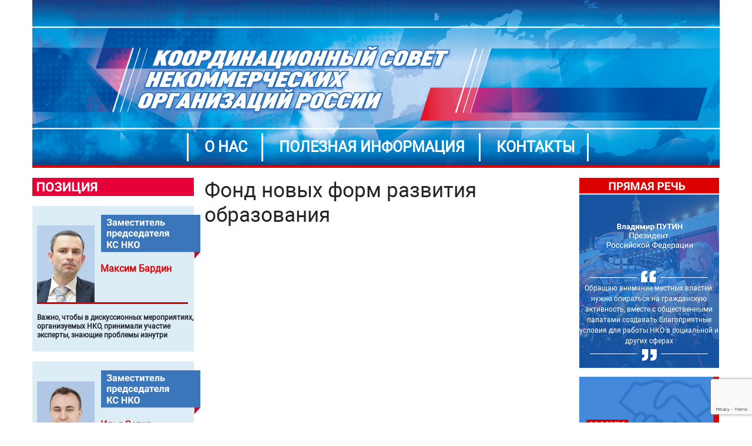

--- FILE ---
content_type: text/html; charset=UTF-8
request_url: https://www.ksnko.ru/org/fond-novyh-form-razvitija-obrazovanija/
body_size: 10125
content:
<!DOCTYPE html><html
lang=en><head><link
rel=stylesheet href=https://www.ksnko.ru/wp-content/cache/minify/41180.default.include.93abe7.css media=all><meta
charset="UTF-8"><meta
name="yandex-verification" content="71a66e7a2bc7b4b6"><meta
name="viewport" content="width=1280, initial-scale=0,   maximum-scale=5.0, user-scalable=1"><title>Фонд новых форм развития образования - Координационный совет Некоммерческих организаций России</title><meta
name='robots' content='index, follow, max-image-preview:large, max-snippet:-1, max-video-preview:-1'><link
rel=canonical href=https://www.ksnko.ru/org/fond-novyh-form-razvitija-obrazovanija/ ><meta
property="og:locale" content="ru_RU"><meta
property="og:type" content="article"><meta
property="og:title" content="Фонд новых форм развития образования - Координационный совет Некоммерческих организаций России"><meta
property="og:url" content="https://www.ksnko.ru/org/fond-novyh-form-razvitija-obrazovanija/"><meta
property="og:site_name" content="Координационный совет Некоммерческих организаций России"><meta
name="twitter:card" content="summary_large_image"> <script type=application/ld+json class=yoast-schema-graph>{"@context":"https://schema.org","@graph":[{"@type":"Organization","@id":"https://www.ksnko.ru/#organization","name":"Офицеры России","url":"https://www.ksnko.ru/","sameAs":[],"logo":{"@type":"ImageObject","inLanguage":"ru-RU","@id":"https://www.ksnko.ru/#/schema/logo/image/","url":"https://www.ksnko.ru/wp-content/uploads/2018/09/Group-2.png","contentUrl":"https://www.ksnko.ru/wp-content/uploads/2018/09/Group-2.png","width":2280,"height":502,"caption":"Офицеры России"},"image":{"@id":"https://www.ksnko.ru/#/schema/logo/image/"}},{"@type":"WebSite","@id":"https://www.ksnko.ru/#website","url":"https://www.ksnko.ru/","name":"Координационный совет Некоммерческих организаций России","description":"","publisher":{"@id":"https://www.ksnko.ru/#organization"},"potentialAction":[{"@type":"SearchAction","target":{"@type":"EntryPoint","urlTemplate":"https://www.ksnko.ru/?s={search_term_string}"},"query-input":"required name=search_term_string"}],"inLanguage":"ru-RU"},{"@type":"WebPage","@id":"https://www.ksnko.ru/org/fond-novyh-form-razvitija-obrazovanija/","url":"https://www.ksnko.ru/org/fond-novyh-form-razvitija-obrazovanija/","name":"Фонд новых форм развития образования - Координационный совет Некоммерческих организаций России","isPartOf":{"@id":"https://www.ksnko.ru/#website"},"datePublished":"2021-02-18T10:39:03+00:00","dateModified":"2021-02-18T10:39:03+00:00","breadcrumb":{"@id":"https://www.ksnko.ru/org/fond-novyh-form-razvitija-obrazovanija/#breadcrumb"},"inLanguage":"ru-RU","potentialAction":[{"@type":"ReadAction","target":["https://www.ksnko.ru/org/fond-novyh-form-razvitija-obrazovanija/"]}]},{"@type":"BreadcrumbList","@id":"https://www.ksnko.ru/org/fond-novyh-form-razvitija-obrazovanija/#breadcrumb","itemListElement":[{"@type":"ListItem","position":1,"name":"Главная страница","item":"https://www.ksnko.ru/"},{"@type":"ListItem","position":2,"name":"Фонд новых форм развития образования"}]}]}</script> <link
rel=dns-prefetch href=//www.google.com><link
rel=dns-prefetch href=//fonts.googleapis.com><link
rel=dns-prefetch href=//s.w.org> <script>window._wpemojiSettings = {"baseUrl":"https:\/\/s.w.org\/images\/core\/emoji\/13.1.0\/72x72\/","ext":".png","svgUrl":"https:\/\/s.w.org\/images\/core\/emoji\/13.1.0\/svg\/","svgExt":".svg","source":{"concatemoji":"https:\/\/www.ksnko.ru\/wp-includes\/js\/wp-emoji-release.min.js?ver=5.8.12"}};
			!function(e,a,t){var n,r,o,i=a.createElement("canvas"),p=i.getContext&&i.getContext("2d");function s(e,t){var a=String.fromCharCode;p.clearRect(0,0,i.width,i.height),p.fillText(a.apply(this,e),0,0);e=i.toDataURL();return p.clearRect(0,0,i.width,i.height),p.fillText(a.apply(this,t),0,0),e===i.toDataURL()}function c(e){var t=a.createElement("script");t.src=e,t.defer=t.type="text/javascript",a.getElementsByTagName("head")[0].appendChild(t)}for(o=Array("flag","emoji"),t.supports={everything:!0,everythingExceptFlag:!0},r=0;r<o.length;r++)t.supports[o[r]]=function(e){if(!p||!p.fillText)return!1;switch(p.textBaseline="top",p.font="600 32px Arial",e){case"flag":return s([127987,65039,8205,9895,65039],[127987,65039,8203,9895,65039])?!1:!s([55356,56826,55356,56819],[55356,56826,8203,55356,56819])&&!s([55356,57332,56128,56423,56128,56418,56128,56421,56128,56430,56128,56423,56128,56447],[55356,57332,8203,56128,56423,8203,56128,56418,8203,56128,56421,8203,56128,56430,8203,56128,56423,8203,56128,56447]);case"emoji":return!s([10084,65039,8205,55357,56613],[10084,65039,8203,55357,56613])}return!1}(o[r]),t.supports.everything=t.supports.everything&&t.supports[o[r]],"flag"!==o[r]&&(t.supports.everythingExceptFlag=t.supports.everythingExceptFlag&&t.supports[o[r]]);t.supports.everythingExceptFlag=t.supports.everythingExceptFlag&&!t.supports.flag,t.DOMReady=!1,t.readyCallback=function(){t.DOMReady=!0},t.supports.everything||(n=function(){t.readyCallback()},a.addEventListener?(a.addEventListener("DOMContentLoaded",n,!1),e.addEventListener("load",n,!1)):(e.attachEvent("onload",n),a.attachEvent("onreadystatechange",function(){"complete"===a.readyState&&t.readyCallback()})),(n=t.source||{}).concatemoji?c(n.concatemoji):n.wpemoji&&n.twemoji&&(c(n.twemoji),c(n.wpemoji)))}(window,document,window._wpemojiSettings);</script> <style>img.wp-smiley,
img.emoji {
	display: inline !important;
	border: none !important;
	box-shadow: none !important;
	height: 1em !important;
	width: 1em !important;
	margin: 0 .07em !important;
	vertical-align: -0.1em !important;
	background: none !important;
	padding: 0 !important;
}</style><link
rel=stylesheet id=wp-polls-css  href='https://www.ksnko.ru/wp-content/plugins/wp-polls/polls-css.css?ver=2.75.2' type=text/css media=all><style id=wp-polls-inline-css>.wp-polls .pollbar {
	margin: 1px;
	font-size: 8px;
	line-height: 10px;
	height: 10px;
	background: #DB0000;
	border: 1px solid #DB0000;
}</style><link
rel=stylesheet id=child-style-css  href='https://www.ksnko.ru/wp-content/themes/nkorfs-child/style.css?ver=5.8.12' type=text/css media=all><link
rel=stylesheet id=main-css  href='https://www.ksnko.ru/wp-content/themes/nkorfs/css/style.css?ver=1.0' type=text/css media=all><link
rel=stylesheet id=bootstrap-css  href='https://www.ksnko.ru/wp-content/themes/nkorfs/css/bootstrap.min.css?ver=1.0' type=text/css media=all><link
rel=stylesheet id=fanccss-css  href='https://www.ksnko.ru/wp-content/themes/nkorfs/css/jquery.fancybox.min.css?ver=1.0' type=text/css media=all><link
rel=stylesheet id=slickcss-css  href='https://www.ksnko.ru/wp-content/themes/nkorfs/slick/slick.css?ver=1.0' type=text/css media=all><link
rel=stylesheet id=slickcssth-css  href='https://www.ksnko.ru/wp-content/themes/nkorfs/slick/slick-theme.css?ver=1.0' type=text/css media=all><link
rel=stylesheet id=fancybox-css  href='https://www.ksnko.ru/wp-content/plugins/easy-fancybox/css/jquery.fancybox.min.css?ver=1.3.24' type=text/css media=screen><link
rel=stylesheet id=SP_EAP-google-web-fonts-sp_eap_shortcode_options-css  href='//fonts.googleapis.com/css?family=Open+Sans%3A600%7COpen+Sans%3A600%7COpen+Sans%3A400' type=text/css media=all> <script src='https://www.ksnko.ru/wp-includes/js/jquery/jquery.min.js?ver=3.6.0' id=jquery-core-js></script> <script src='https://www.ksnko.ru/wp-includes/js/jquery/jquery-migrate.min.js?ver=3.3.2' id=jquery-migrate-js></script> <script src='https://www.ksnko.ru/wp-content/themes/nkorfs/js/jquery-3.3.1.js?ver=3.3' id=jquerythree-js></script> <script src='https://www.ksnko.ru/wp-content/themes/nkorfs/js/bootstrap.min.js?ver=1.0' id=bootstrapjs-js></script> <script src='https://www.ksnko.ru/wp-content/themes/nkorfs/js/jquery.fancybox.min.js?ver=1.0' id=fancy-js></script> <script src='https://www.ksnko.ru/wp-content/themes/nkorfs/slick/slick.min.js?ver=1.0' id=slick-js></script> <link
rel=https://api.w.org/ href=https://www.ksnko.ru/wp-json/ ><link
rel=alternate type=application/json href=https://www.ksnko.ru/wp-json/wp/v2/org/4259><link
rel=EditURI type=application/rsd+xml title=RSD href=https://www.ksnko.ru/xmlrpc.php?rsd><link
rel=wlwmanifest type=application/wlwmanifest+xml href=https://www.ksnko.ru/wp-includes/wlwmanifest.xml><meta
name="generator" content="WordPress 5.8.12"><link
rel=shortlink href='https://www.ksnko.ru/?p=4259'><link
rel=alternate type=application/json+oembed href="https://www.ksnko.ru/wp-json/oembed/1.0/embed?url=https%3A%2F%2Fwww.ksnko.ru%2Forg%2Ffond-novyh-form-razvitija-obrazovanija%2F"><link
rel=alternate type=text/xml+oembed href="https://www.ksnko.ru/wp-json/oembed/1.0/embed?url=https%3A%2F%2Fwww.ksnko.ru%2Forg%2Ffond-novyh-form-razvitija-obrazovanija%2F&#038;format=xml"><link
rel=apple-touch-icon sizes=57x57 href=/apple-icon-57x57.png><link
rel=apple-touch-icon sizes=60x60 href=/apple-icon-60x60.png><link
rel=apple-touch-icon sizes=72x72 href=/apple-icon-72x72.png><link
rel=apple-touch-icon sizes=76x76 href=/apple-icon-76x76.png><link
rel=apple-touch-icon sizes=114x114 href=/apple-icon-114x114.png><link
rel=apple-touch-icon sizes=120x120 href=/apple-icon-120x120.png><link
rel=apple-touch-icon sizes=144x144 href=/apple-icon-144x144.png><link
rel=apple-touch-icon sizes=152x152 href=/apple-icon-152x152.png><link
rel=apple-touch-icon sizes=180x180 href=/apple-icon-180x180.png><link
rel=icon type=image/png sizes=192x192  href=/android-icon-192x192.png><link
rel=icon type=image/png sizes=32x32 href=/favicon-32x32.png><link
rel=icon type=image/png sizes=96x96 href=/favicon-96x96.png><link
rel=icon type=image/png sizes=16x16 href=/favicon-16x16.png><link
rel=manifest href=/manifest.json><link
rel=preload href=https://www.ksnko.ru/wp-content/themes/nkorfs/css/font/Roboto.ttf as=font type=font/format crossorigin><link
rel=preload href=https://www.ksnko.ru/wp-content/themes/nkorfs/slick/fonts/slick.woff as=font type=font/format crossorigin><meta
name="msapplication-TileColor" content="#ffffff"><meta
name="msapplication-TileImage" content="/ms-icon-144x144.png"><meta
name="theme-color" content="#ffffff"></head> <script>$(document).ready(function(){
        $('.wpcf7-form').attr({'class':'wpcf7-form call-message'});
        $('.wpcf7-textarea').attr({'class':'wpcf7-form-control wpcf7-textarea text-area','rows': '7'});
    });</script> <body
class="org-template-default single single-org postid-4259">
 <script>var _tmr = window._tmr || (window._tmr = []);
    _tmr.push({id: "3073357", type: "pageView", start: (new Date()).getTime()});
    (function (d, w, id) {
        if (d.getElementById(id)) return;
        var ts = d.createElement("script"); ts.type = "text/javascript"; ts.async = true; ts.id = id;
        ts.src = "https://top-fwz1.mail.ru/js/code.js";
        var f = function () {var s = d.getElementsByTagName("script")[0]; s.parentNode.insertBefore(ts, s);};
        if (w.opera == "[object Opera]") { d.addEventListener("DOMContentLoaded", f, false); } else { f(); }
    })(document, window, "topmailru-code");</script><noscript><div>
<img
src="https://top-fwz1.mail.ru/counter?id=3073357;js=na" style=border:0;position:absolute;left:-9999px; alt=Top.Mail.Ru></div></noscript><section
class="container no-padding" style=width:1170px;><div
class="row header-banner" style=width:1170px;><div
class="col-xl-6 logo-title">
<a
href=/ ><img
src=/wp-content/uploads/2020/12/txt-header-optimized.png alt loading=lazy></a></div><div
class="col-xl-12 no-padding top-menu"><div
class=navigation-top><ul
id=menu-menu-1 class=menu><li
id=menu-item-17 class="menu-item menu-item-type-post_type menu-item-object-page menu-item-17"><a
href=https://www.ksnko.ru/o-nas/ >О нас</a></li>
<li
id=menu-item-18 class="menu-item menu-item-type-post_type menu-item-object-page menu-item-18"><a
href=https://www.ksnko.ru/poleznaja-informacija/ >Полезная информация</a></li>
<li
id=menu-item-16 class="menu-item menu-item-type-post_type menu-item-object-page menu-item-16"><a
href=https://www.ksnko.ru/kontakty/ >Контакты</a></li></ul></div></div></div></section><section
class="container no-padding" style="width: 1170px;"><div
class=row style="width: 1170px;"><div
class="col-xl-3 no-padding" style=width:292px;><div
class=cores><div
class=red-line-left>
<img
src=https://www.ksnko.ru/wp-content/themes/nkorfs/images/position.png alt loading=lazy></div><div
class=left-box><div
class=up><div
class=photo-man>
<img
width=98 height=131 src=https://www.ksnko.ru/wp-content/uploads/2020/05/Group-43@2x-98x131.png class="attachment-left_prew size-left_prew wp-post-image" alt loading=lazy srcset="https://www.ksnko.ru/wp-content/uploads/2020/05/Group-43@2x-98x131.png 98w, https://www.ksnko.ru/wp-content/uploads/2020/05/Group-43@2x.png 164w" sizes="(max-width: 98px) 100vw, 98px"></div><div
class=cln-sovet>
<img
src=/wp-content/uploads/2020/04/Group-8.6.png alt loading=lazy></div><div
class=last-first-name><br>
<span
class=red-name>Максим</span> <span
class=lsname>Бардин</span></div></div><div
class=border-red></div><div
class=descr-left><p><p>Важно, чтобы в дискуссионных мероприятиях, организуемых НКО, принимали участие эксперты, знающие проблемы изнутри</p></p></div></div><div
class=left-box><div
class=up><div
class=photo-man>
<img
width=98 height=131 src=https://www.ksnko.ru/wp-content/uploads/2018/11/Зотов-98x131.jpg class="attachment-left_prew size-left_prew wp-post-image" alt loading=lazy srcset="https://www.ksnko.ru/wp-content/uploads/2018/11/Зотов-98x131.jpg 98w, https://www.ksnko.ru/wp-content/uploads/2018/11/Зотов-163x217.jpg 163w, https://www.ksnko.ru/wp-content/uploads/2018/11/Зотов-200x267.jpg 200w, https://www.ksnko.ru/wp-content/uploads/2018/11/Зотов-216x288.jpg 216w, https://www.ksnko.ru/wp-content/uploads/2018/11/Зотов.jpg 225w" sizes="(max-width: 98px) 100vw, 98px"></div><div
class=cln-sovet>
<img
src=/wp-content/uploads/2020/04/Group-8.6.png alt loading=lazy></div><div
class=last-first-name><br>
<span
class=red-name>Илья</span> <span
class=lsname>Зотов</span><p>Председатель Общероссийского объединения пассажиров</p></div></div><div
class=border-red></div><div
class=descr-left><p><p>Нужно дать возможность НКО свободно работать и развиваться, для этого важно создать «одно окно» при взаимодействии с органами власти</p></p></div></div><div
class=left-box><div
class=up><div
class=photo-man>
<img
width=98 height=130 src=https://www.ksnko.ru/wp-content/uploads/2019/07/WhatsApp-Image-2019-07-02-at-13.05.00-98x130.jpeg class="attachment-left_prew size-left_prew wp-post-image" alt loading=lazy></div><div
class=cln-sovet>
<img
src=/wp-content/uploads/2020/04/Group-8.6.png alt loading=lazy></div><div
class=last-first-name><br>
<span
class=red-name>Михаил</span> <span
class=lsname>Контарев</span></div></div><div
class=border-red></div><div
class=descr-left><p><p>Для успешной реализации национальных проектов необходимо консолидировать потенциал всех некоммерческих организаций.</p></p></div></div><div
class=left-box><div
class=up><div
class=photo-man>
<img
width=98 height=131 src=https://www.ksnko.ru/wp-content/uploads/2018/09/lipovoy-98x131.png class="attachment-left_prew size-left_prew wp-post-image" alt loading=lazy srcset="https://www.ksnko.ru/wp-content/uploads/2018/09/lipovoy-98x131.png 98w, https://www.ksnko.ru/wp-content/uploads/2018/09/lipovoy.png 127w" sizes="(max-width: 98px) 100vw, 98px"></div><div
class=cln-sovet>
<img
src=https://www.ksnko.ru/wp-content/uploads/2020/06/Group-8.5@2x.png alt loading=lazy></div><div
class=last-first-name>
<span
class=red-name>Сергей</span> <span
class=lsname>Липовой</span><p>Председатель Президиума Общероссийской организации «Офицеры России», Герой России</p></div></div><div
class=border-red></div><div
class=descr-left><p><p>По-настоящему сильным и независимым может быть только то государство,  гражданское общество в котором – сильное и независимое</p></p></div></div><div
class=left-box><div
class=up><div
class=photo-man>
<img
width=98 height=131 src=https://www.ksnko.ru/wp-content/uploads/2018/09/mah-98x131.png class="attachment-left_prew size-left_prew wp-post-image" alt loading=lazy srcset="https://www.ksnko.ru/wp-content/uploads/2018/09/mah-98x131.png 98w, https://www.ksnko.ru/wp-content/uploads/2018/09/mah-163x217.png 163w, https://www.ksnko.ru/wp-content/uploads/2018/09/mah.png 168w" sizes="(max-width: 98px) 100vw, 98px"></div><div
class=cln-sovet>
<img
src=https://www.ksnko.ru/wp-content/uploads/2020/06/Group-8.5@2x.png alt loading=lazy></div><div
class=last-first-name>
<span
class=red-name>Николай</span> <span
class=lsname>Махутов</span><p>Председатель Международного союза бывших малолетних узников фашизма</p></div></div><div
class=border-red></div><div
class=descr-left><p><p>Добиваться соблюдения прав людей – задача каждой некоммерческой общественной организации</p></p></div></div><div
class=left-box><div
class=up><div
class=photo-man>
<img
width=98 height=131 src=https://www.ksnko.ru/wp-content/uploads/2020/06/Group-58@2x-98x131.png class="attachment-left_prew size-left_prew wp-post-image" alt loading=lazy></div><div
class=cln-sovet>
<img
src=https://www.ksnko.ru/wp-content/uploads/2020/06/Group-8.5@2x.png alt loading=lazy></div><div
class=last-first-name>
<span
class=red-name>Екатерина</span> <span
class=lsname>Абрамова</span><p>Председатель правления межрегиональной общественной организации &#171;Москва 2024&#187;</p></div></div><div
class=border-red></div><div
class=descr-left><p><p>Региональные НКО должны активнее участвовать в законотворческой деятельности</p></p></div></div><div
class=left-box><div
class=up><div
class=photo-man>
<img
width=98 height=131 src=https://www.ksnko.ru/wp-content/uploads/2018/11/WhatsApp-Image-2018-11-16-at-15.57.32-98x131.jpeg class="attachment-left_prew size-left_prew wp-post-image" alt loading=lazy srcset="https://www.ksnko.ru/wp-content/uploads/2018/11/WhatsApp-Image-2018-11-16-at-15.57.32-98x131.jpeg 98w, https://www.ksnko.ru/wp-content/uploads/2018/11/WhatsApp-Image-2018-11-16-at-15.57.32-225x300.jpeg 225w, https://www.ksnko.ru/wp-content/uploads/2018/11/WhatsApp-Image-2018-11-16-at-15.57.32-163x217.jpeg 163w, https://www.ksnko.ru/wp-content/uploads/2018/11/WhatsApp-Image-2018-11-16-at-15.57.32-200x267.jpeg 200w, https://www.ksnko.ru/wp-content/uploads/2018/11/WhatsApp-Image-2018-11-16-at-15.57.32-238x317.jpeg 238w, https://www.ksnko.ru/wp-content/uploads/2018/11/WhatsApp-Image-2018-11-16-at-15.57.32-216x288.jpeg 216w, https://www.ksnko.ru/wp-content/uploads/2018/11/WhatsApp-Image-2018-11-16-at-15.57.32.jpeg 354w" sizes="(max-width: 98px) 100vw, 98px"></div><div
class=cln-sovet>
<img
src=https://www.ksnko.ru/wp-content/uploads/2020/06/Group-8.5@2x.png alt loading=lazy></div><div
class=last-first-name>
<span
class=red-name>Олег</span> <span
class=lsname>Валенчук</span><p>Председатель Общероссийской общественной организации «Союз садоводов России»</p></div></div><div
class=border-red></div><div
class=descr-left><p><p>Всесторонняя поддержка социально ориентированных НКО – важнейшая задача государства</p></p></div></div><div
class=left-box><div
class=up><div
class=photo-man>
<img
width=98 height=131 src=https://www.ksnko.ru/wp-content/uploads/2020/07/WhatsApp-Image-2020-07-08-at-15.38.37-98x131.jpeg class="attachment-left_prew size-left_prew wp-post-image" alt loading=lazy srcset="https://www.ksnko.ru/wp-content/uploads/2020/07/WhatsApp-Image-2020-07-08-at-15.38.37-98x131.jpeg 98w, https://www.ksnko.ru/wp-content/uploads/2020/07/WhatsApp-Image-2020-07-08-at-15.38.37-225x300.jpeg 225w, https://www.ksnko.ru/wp-content/uploads/2020/07/WhatsApp-Image-2020-07-08-at-15.38.37-163x217.jpeg 163w, https://www.ksnko.ru/wp-content/uploads/2020/07/WhatsApp-Image-2020-07-08-at-15.38.37-200x266.jpeg 200w, https://www.ksnko.ru/wp-content/uploads/2020/07/WhatsApp-Image-2020-07-08-at-15.38.37-238x317.jpeg 238w, https://www.ksnko.ru/wp-content/uploads/2020/07/WhatsApp-Image-2020-07-08-at-15.38.37-216x288.jpeg 216w, https://www.ksnko.ru/wp-content/uploads/2020/07/WhatsApp-Image-2020-07-08-at-15.38.37.jpeg 317w" sizes="(max-width: 98px) 100vw, 98px"></div><div
class=cln-sovet>
<img
src=https://www.ksnko.ru/wp-content/uploads/2020/06/Group-8.5@2x.png alt loading=lazy></div><div
class=last-first-name>
<span
class=red-name>Иван </span> <span
class=lsname>Мечишев</span><p>Президент Федерации силового многоборья, член Высшего совета Общероссийского движения «СИЛЬНАЯ РОССИЯ»</p></div></div><div
class=border-red></div><div
class=descr-left><p><p>Люди неравнодушные и деятельные, гражданские активисты, способны менять мир вокруг к лучшему</p></p></div></div></div></div><div
class="center printers no-padding" style="width: 620px;"><h1 class="header-h1">Фонд новых форм развития образования</h1><figure>
<img
src alt></figure><div
class=tab-content></div><div
class='printomatic pom-default ' id=id8438  data-print_target=.printers></div></div><div
class=rightblock style=position:relative;width:256px;><div
class="right no-padding"><div
class=sli-slider><div
class="right-banner-log text-right"><div><p>Обращаю внимание местных властей: нужно опираться на гражданскую активность, вместе с общественными палатами создавать благоприятные условия для работы НКО в социальной и других сферах</p></div></div><div
class="right-banner-log text-right"><div><p>России нужны тысячи организаций, которые готовы брать на себя ответственность, выступать надежным партнером государства в социальной сфере</p></div></div></div><div
class=banner-rows><div
class=manner-img>
<a
href=/nashi-partnjory/ ><div
style="background-image: url(https://www.ksnko.ru/wp-content/uploads/2020/10/Group-84.jpg);background-size: cover;height: 142px;"></div></a></div><div
class=manner-img>
<a
href=https://www.ksnko.ru/rightbanner/pomoshh-so-smi/ ><div
style="background-image: url(https://www.ksnko.ru/wp-content/uploads/2020/07/Group-74-1.png);background-size: cover;height: 142px;"></div></a></div><div
class=manner-img>
<a
href=https://www.ksnko.ru/rightbanner/vebminary/ ><div
style="background-image: url(https://www.ksnko.ru/wp-content/uploads/2020/07/Group-75.png); background-size: cover; height: 153px;"></div></a></div><div
class=manner-img>
<a
href=https://www.ksnko.ru/rightbanner/vstupaj-v-kor-sov-nko/ ><div
style="background-image: url(https://www.ksnko.ru/wp-content/uploads/2020/07/Group-76.png);background-size: cover;height: 141px;width: 100%;"></div></a></div></div><div
class=opros><div
class=header-opros>
<span>ОПРОС</span></div><div
class=head-task></div><div
id=polls-3 class=wp-polls><form
id=polls_form_3 class=wp-polls-form action=/index.php method=post><p
style="display: none;"><input
type=hidden id=poll_3_nonce name=wp-polls-nonce value=d45b2bf1e5></p><p
style="display: none;"><input
type=hidden name=poll_id value=3></p><div
style="text-align: center" class=head-task><p>Знаете ли Вы о деятельности НКО в Вашем регионе?</p></div><div
id=polls-3-ans class=wp-polls-ans><ul
class=wp-polls-ul-cust>
<li><input
class=cust-inp type=radio id=poll-answer-9 name=poll_3 value=9> <span>Нет, я ничего не знаю о таких организациях</span></li>
<li><input
class=cust-inp type=radio id=poll-answer-8 name=poll_3 value=8> <span>Я что-то слышал о таких организациях</span></li>
<li><input
class=cust-inp type=radio id=poll-answer-7 name=poll_3 value=7> <span>Да, я лично сталкивался с деятельностью НКО</span></li></ul><p
style="text-align: center"><input
type=button name=vote value="   Проголосовать" class=golos onclick=poll_vote(3);></p><p
style="text-align: center"></p></div></form></div><div
id=polls-3-loading class=wp-polls-loading><img
src=https://www.ksnko.ru/wp-content/plugins/wp-polls/images/loading.gif width=16 height=16 alt="Загрузка ..." title="Загрузка ..." class=wp-polls-image>&nbsp;Загрузка ...</div></div><div
class=manner-img-2>
<a
href=http://www.sila-rus.ru><div
class=zrd-banner></div>
</a></div><div
class=manner-img-2>
<a
href=https://www.socialinform.ru/ style=display:block;><div
style="background-image: url(https://www.ksnko.ru/wp-content/uploads/2020/07/Group-77-1.png); background-size: cover; height: 223px; margin-top: 18px;"></div>
</a></div><div
class=manner-img-2>
<a
href=https://www.oprf.ru/1449/2133/1536/ ><div
style="background-image: url(https://www.ksnko.ru/wp-content/uploads/2018/09/onk.jpeg); background-size: cover; height: 223px; margin-top: 18px;"></div></a></div></div></div></div></section> <script>$(document).ready(function(){
 $('.wp-caption').attr('style','width:100%');
    $('.alignnone').attr('style','width:100%; height:100%');
});</script> <footer
class="container no-padding" style=width:1170px;><div
class="row footer no-padding" style=width:1170px;><div
class="col-xl-4 logo-title-footer" style="width: 380px;">
<a
href=/ ><img
src=https://www.ksnko.ru/wp-content/themes/nkorfs/images/txt-header.png alt></a></div><div
class="col-lg-3 counter-sticker" style="padding-top:20px; text-align:center;width:285px;"> <script >(function(m,e,t,r,i,k,a){m[i]=m[i]||function(){(m[i].a=m[i].a||[]).push(arguments)};
   m[i].l=1*new Date();k=e.createElement(t),a=e.getElementsByTagName(t)[0],k.async=1,k.src=r,a.parentNode.insertBefore(k,a)})
   (window, document, "script", "https://mc.yandex.ru/metrika/tag.js", "ym");

   ym(51937712, "init", {
        id:51937712,
        clickmap:true,
        trackLinks:true,
        accurateTrackBounce:true
   });</script> <noscript><div><img
src=https://mc.yandex.ru/watch/51937712 style="position:absolute; left:-9999px;" alt></div></noscript></div><div
class="col-xl-5 cop-riht" style="width: 475px;"><ul>
<li>© 2018 ВСЕ ПРАВА ЗАЩИЩЕНЫ</li>
<li>Сайт может содержать контент, не предназначенный для лиц младше 16 лет.</li>
<li>E-mail: <a href="/cdn-cgi/l/email-protection" class="__cf_email__" data-cfemail="90f9fef6ffd0fbe3fefbffbee2e5">[email&#160;protected]</a> </li>
<li>Наш адрес: 101000 г. Москва, ул. Покровка, д. 5</li></ul></div></div></footer> <script data-cfasync="false" src="/cdn-cgi/scripts/5c5dd728/cloudflare-static/email-decode.min.js"></script><script>$(document).ready(function(){
        var a = $('.landscape').find('a');
        a.attr('data-fancybox','images');
    });</script> <script>$(document).ready(function(){
        $('.sli-slider').slick({
            dots: false,
            infinite: true,
            speed: 1000,
            fade: true,
            cssEase: 'linear',
            autoplay: true
        });
    });</script> <script>$(document).ready(function() {
  /*jQuery('.right').stickySidebar({
    topSpacing: 10,
    bottomSpacing: 1786
  });*/
  $.stickysidebarscroll(".right",{offset: {top: 10, bottom: 1786}});
  $.stickysidebarscroll(".leftsb",{offset: {top: 10, bottom: 110}});
});</script> <script src='https://www.ksnko.ru/wp-includes/js/dist/vendor/regenerator-runtime.min.js?ver=0.13.7' id=regenerator-runtime-js></script> <script src='https://www.ksnko.ru/wp-includes/js/dist/vendor/wp-polyfill.min.js?ver=3.15.0' id=wp-polyfill-js></script> <script id=contact-form-7-js-extra>var wpcf7 = {"api":{"root":"https:\/\/www.ksnko.ru\/wp-json\/","namespace":"contact-form-7\/v1"},"cached":"1"};</script> <script src='https://www.ksnko.ru/wp-content/plugins/contact-form-7/includes/js/index.js?ver=5.5.6.1' id=contact-form-7-js></script> <script id=wp-polls-js-extra>var pollsL10n = {"ajax_url":"https:\/\/www.ksnko.ru\/wp-admin\/admin-ajax.php","text_wait":"\u0412\u0430\u0448 \u043f\u043e\u0441\u043b\u0435\u0434\u043d\u0438\u0439 \u0437\u0430\u043f\u0440\u043e\u0441 \u0435\u0449\u0435 \u043e\u0431\u0440\u0430\u0431\u0430\u0442\u044b\u0432\u0430\u0435\u0442\u0441\u044f. \u041f\u043e\u0436\u0430\u043b\u0443\u0439\u0441\u0442\u0430 \u043f\u043e\u0434\u043e\u0436\u0434\u0438\u0442\u0435 ...","text_valid":"\u041f\u043e\u0436\u0430\u043b\u0443\u0439\u0441\u0442\u0430 \u043a\u043e\u0440\u0440\u0435\u043a\u0442\u043d\u043e \u0432\u044b\u0431\u0435\u0440\u0438\u0442\u0435 \u043e\u0442\u0432\u0435\u0442.","text_multiple":"\u041c\u0430\u043a\u0441\u0438\u043c\u0430\u043b\u044c\u043d\u043e \u0434\u043e\u043f\u0443\u0441\u0442\u0438\u043c\u043e\u0435 \u0447\u0438\u0441\u043b\u043e \u0432\u0430\u0440\u0438\u0430\u043d\u0442\u043e\u0432:","show_loading":"1","show_fading":"1"};</script> <script src='https://www.ksnko.ru/wp-content/plugins/wp-polls/polls-js.js?ver=2.75.2' id=wp-polls-js></script> <script src='https://www.ksnko.ru/wp-content/plugins/easy-fancybox/js/jquery.fancybox.min.js?ver=1.3.24' id=jquery-fancybox-js></script> <script id=jquery-fancybox-js-after>var fb_timeout, fb_opts={'overlayShow':true,'hideOnOverlayClick':true,'showCloseButton':true,'margin':20,'centerOnScroll':false,'enableEscapeButton':true,'autoScale':true };
if(typeof easy_fancybox_handler==='undefined'){
var easy_fancybox_handler=function(){
jQuery('.nofancybox,a.wp-block-file__button,a.pin-it-button,a[href*="pinterest.com/pin/create"],a[href*="facebook.com/share"],a[href*="twitter.com/share"]').addClass('nolightbox');
/* IMG */
var fb_IMG_select='a[href*=".jpg"]:not(.nolightbox,li.nolightbox>a),area[href*=".jpg"]:not(.nolightbox),a[href*=".jpeg"]:not(.nolightbox,li.nolightbox>a),area[href*=".jpeg"]:not(.nolightbox),a[href*=".png"]:not(.nolightbox,li.nolightbox>a),area[href*=".png"]:not(.nolightbox),a[href*=".webp"]:not(.nolightbox,li.nolightbox>a),area[href*=".webp"]:not(.nolightbox)';
jQuery(fb_IMG_select).addClass('fancybox image');
var fb_IMG_sections=jQuery('.gallery,.wp-block-gallery,.tiled-gallery,.wp-block-jetpack-tiled-gallery');
fb_IMG_sections.each(function(){jQuery(this).find(fb_IMG_select).attr('rel','gallery-'+fb_IMG_sections.index(this));});
jQuery('a.fancybox,area.fancybox,li.fancybox a').each(function(){jQuery(this).fancybox(jQuery.extend({},fb_opts,{'transitionIn':'elastic','easingIn':'easeOutBack','transitionOut':'elastic','easingOut':'easeInBack','opacity':false,'hideOnContentClick':false,'titleShow':true,'titlePosition':'over','titleFromAlt':true,'showNavArrows':true,'enableKeyboardNav':true,'cyclic':false}))});
/* YouTube */
jQuery('a[href*="youtu.be/"],area[href*="youtu.be/"],a[href*="youtube.com/"],area[href*="youtube.com/"]').filter(function(){return this.href.match(/\/(?:youtu\.be|watch\?|embed\/)/);}).not('.nolightbox,li.nolightbox>a').addClass('fancybox-youtube');
jQuery('a.fancybox-youtube,area.fancybox-youtube,li.fancybox-youtube a').each(function(){jQuery(this).fancybox(jQuery.extend({},fb_opts,{'type':'iframe','width':640,'height':360,'keepRatio':1,'titleShow':false,'titlePosition':'float','titleFromAlt':true,'onStart':function(a,i,o){var splitOn=a[i].href.indexOf("?");var urlParms=(splitOn>-1)?a[i].href.substring(splitOn):"";o.allowfullscreen=(urlParms.indexOf("fs=0")>-1)?false:true;o.href=a[i].href.replace(/https?:\/\/(?:www\.)?youtu(?:\.be\/([^\?]+)\??|be\.com\/watch\?(.*(?=v=))v=([^&]+))(.*)/gi,"https://www.youtube.com/embed/$1$3?$2$4&autoplay=1");}}))});};
jQuery('a.fancybox-close').on('click',function(e){e.preventDefault();jQuery.fancybox.close()});
};
var easy_fancybox_auto=function(){setTimeout(function(){jQuery('#fancybox-auto').trigger('click')},1000);};
jQuery(easy_fancybox_handler);jQuery(document).on('post-load',easy_fancybox_handler);
jQuery(easy_fancybox_auto);</script> <script src='https://www.ksnko.ru/wp-content/plugins/easy-fancybox/js/jquery.easing.min.js?ver=1.4.1' id=jquery-easing-js></script> <script src='https://www.google.com/recaptcha/api.js?render=6LdKfvAUAAAAAOlZhVb4AQ3iIP0WIbIl4X4sPKKd&#038;ver=3.0' id=google-recaptcha-js></script> <script id=wpcf7-recaptcha-js-extra>var wpcf7_recaptcha = {"sitekey":"6LdKfvAUAAAAAOlZhVb4AQ3iIP0WIbIl4X4sPKKd","actions":{"homepage":"homepage","contactform":"contactform"}};</script> <script src='https://www.ksnko.ru/wp-content/plugins/contact-form-7/modules/recaptcha/index.js?ver=5.5.6.1' id=wpcf7-recaptcha-js></script> <script src='https://www.ksnko.ru/wp-includes/js/wp-embed.min.js?ver=5.8.12' id=wp-embed-js></script> <script id=printomatic-js-js-extra>var print_data = {"id8438":{"pom_site_css":"","pom_custom_css":"","pom_html_top":"","pom_html_bottom":"","pom_do_not_print":"","pom_pause_time":"","pom_close_after_print":"1"}};</script> <script src='https://www.ksnko.ru/wp-content/plugins/print-o-matic/printomat.js?ver=1.8.12' id=printomatic-js-js></script> <script defer src="https://static.cloudflareinsights.com/beacon.min.js/vcd15cbe7772f49c399c6a5babf22c1241717689176015" integrity="sha512-ZpsOmlRQV6y907TI0dKBHq9Md29nnaEIPlkf84rnaERnq6zvWvPUqr2ft8M1aS28oN72PdrCzSjY4U6VaAw1EQ==" data-cf-beacon='{"version":"2024.11.0","token":"22558c81b74c461789558835f74cc401","r":1,"server_timing":{"name":{"cfCacheStatus":true,"cfEdge":true,"cfExtPri":true,"cfL4":true,"cfOrigin":true,"cfSpeedBrain":true},"location_startswith":null}}' crossorigin="anonymous"></script>
</body></html><!--
Performance optimized by W3 Total Cache. Learn more: https://www.boldgrid.com/w3-total-cache/

Кэширование страницы с использованием memcached 
Минифицировано с помощью memcached

Served from: www.ksnko.ru @ 2025-12-24 08:10:20 by W3 Total Cache
-->

--- FILE ---
content_type: text/html; charset=utf-8
request_url: https://www.google.com/recaptcha/api2/anchor?ar=1&k=6LdKfvAUAAAAAOlZhVb4AQ3iIP0WIbIl4X4sPKKd&co=aHR0cHM6Ly93d3cua3Nua28ucnU6NDQz&hl=en&v=7gg7H51Q-naNfhmCP3_R47ho&size=invisible&anchor-ms=20000&execute-ms=30000&cb=pgjmvccf5ufq
body_size: 48139
content:
<!DOCTYPE HTML><html dir="ltr" lang="en"><head><meta http-equiv="Content-Type" content="text/html; charset=UTF-8">
<meta http-equiv="X-UA-Compatible" content="IE=edge">
<title>reCAPTCHA</title>
<style type="text/css">
/* cyrillic-ext */
@font-face {
  font-family: 'Roboto';
  font-style: normal;
  font-weight: 400;
  font-stretch: 100%;
  src: url(//fonts.gstatic.com/s/roboto/v48/KFO7CnqEu92Fr1ME7kSn66aGLdTylUAMa3GUBHMdazTgWw.woff2) format('woff2');
  unicode-range: U+0460-052F, U+1C80-1C8A, U+20B4, U+2DE0-2DFF, U+A640-A69F, U+FE2E-FE2F;
}
/* cyrillic */
@font-face {
  font-family: 'Roboto';
  font-style: normal;
  font-weight: 400;
  font-stretch: 100%;
  src: url(//fonts.gstatic.com/s/roboto/v48/KFO7CnqEu92Fr1ME7kSn66aGLdTylUAMa3iUBHMdazTgWw.woff2) format('woff2');
  unicode-range: U+0301, U+0400-045F, U+0490-0491, U+04B0-04B1, U+2116;
}
/* greek-ext */
@font-face {
  font-family: 'Roboto';
  font-style: normal;
  font-weight: 400;
  font-stretch: 100%;
  src: url(//fonts.gstatic.com/s/roboto/v48/KFO7CnqEu92Fr1ME7kSn66aGLdTylUAMa3CUBHMdazTgWw.woff2) format('woff2');
  unicode-range: U+1F00-1FFF;
}
/* greek */
@font-face {
  font-family: 'Roboto';
  font-style: normal;
  font-weight: 400;
  font-stretch: 100%;
  src: url(//fonts.gstatic.com/s/roboto/v48/KFO7CnqEu92Fr1ME7kSn66aGLdTylUAMa3-UBHMdazTgWw.woff2) format('woff2');
  unicode-range: U+0370-0377, U+037A-037F, U+0384-038A, U+038C, U+038E-03A1, U+03A3-03FF;
}
/* math */
@font-face {
  font-family: 'Roboto';
  font-style: normal;
  font-weight: 400;
  font-stretch: 100%;
  src: url(//fonts.gstatic.com/s/roboto/v48/KFO7CnqEu92Fr1ME7kSn66aGLdTylUAMawCUBHMdazTgWw.woff2) format('woff2');
  unicode-range: U+0302-0303, U+0305, U+0307-0308, U+0310, U+0312, U+0315, U+031A, U+0326-0327, U+032C, U+032F-0330, U+0332-0333, U+0338, U+033A, U+0346, U+034D, U+0391-03A1, U+03A3-03A9, U+03B1-03C9, U+03D1, U+03D5-03D6, U+03F0-03F1, U+03F4-03F5, U+2016-2017, U+2034-2038, U+203C, U+2040, U+2043, U+2047, U+2050, U+2057, U+205F, U+2070-2071, U+2074-208E, U+2090-209C, U+20D0-20DC, U+20E1, U+20E5-20EF, U+2100-2112, U+2114-2115, U+2117-2121, U+2123-214F, U+2190, U+2192, U+2194-21AE, U+21B0-21E5, U+21F1-21F2, U+21F4-2211, U+2213-2214, U+2216-22FF, U+2308-230B, U+2310, U+2319, U+231C-2321, U+2336-237A, U+237C, U+2395, U+239B-23B7, U+23D0, U+23DC-23E1, U+2474-2475, U+25AF, U+25B3, U+25B7, U+25BD, U+25C1, U+25CA, U+25CC, U+25FB, U+266D-266F, U+27C0-27FF, U+2900-2AFF, U+2B0E-2B11, U+2B30-2B4C, U+2BFE, U+3030, U+FF5B, U+FF5D, U+1D400-1D7FF, U+1EE00-1EEFF;
}
/* symbols */
@font-face {
  font-family: 'Roboto';
  font-style: normal;
  font-weight: 400;
  font-stretch: 100%;
  src: url(//fonts.gstatic.com/s/roboto/v48/KFO7CnqEu92Fr1ME7kSn66aGLdTylUAMaxKUBHMdazTgWw.woff2) format('woff2');
  unicode-range: U+0001-000C, U+000E-001F, U+007F-009F, U+20DD-20E0, U+20E2-20E4, U+2150-218F, U+2190, U+2192, U+2194-2199, U+21AF, U+21E6-21F0, U+21F3, U+2218-2219, U+2299, U+22C4-22C6, U+2300-243F, U+2440-244A, U+2460-24FF, U+25A0-27BF, U+2800-28FF, U+2921-2922, U+2981, U+29BF, U+29EB, U+2B00-2BFF, U+4DC0-4DFF, U+FFF9-FFFB, U+10140-1018E, U+10190-1019C, U+101A0, U+101D0-101FD, U+102E0-102FB, U+10E60-10E7E, U+1D2C0-1D2D3, U+1D2E0-1D37F, U+1F000-1F0FF, U+1F100-1F1AD, U+1F1E6-1F1FF, U+1F30D-1F30F, U+1F315, U+1F31C, U+1F31E, U+1F320-1F32C, U+1F336, U+1F378, U+1F37D, U+1F382, U+1F393-1F39F, U+1F3A7-1F3A8, U+1F3AC-1F3AF, U+1F3C2, U+1F3C4-1F3C6, U+1F3CA-1F3CE, U+1F3D4-1F3E0, U+1F3ED, U+1F3F1-1F3F3, U+1F3F5-1F3F7, U+1F408, U+1F415, U+1F41F, U+1F426, U+1F43F, U+1F441-1F442, U+1F444, U+1F446-1F449, U+1F44C-1F44E, U+1F453, U+1F46A, U+1F47D, U+1F4A3, U+1F4B0, U+1F4B3, U+1F4B9, U+1F4BB, U+1F4BF, U+1F4C8-1F4CB, U+1F4D6, U+1F4DA, U+1F4DF, U+1F4E3-1F4E6, U+1F4EA-1F4ED, U+1F4F7, U+1F4F9-1F4FB, U+1F4FD-1F4FE, U+1F503, U+1F507-1F50B, U+1F50D, U+1F512-1F513, U+1F53E-1F54A, U+1F54F-1F5FA, U+1F610, U+1F650-1F67F, U+1F687, U+1F68D, U+1F691, U+1F694, U+1F698, U+1F6AD, U+1F6B2, U+1F6B9-1F6BA, U+1F6BC, U+1F6C6-1F6CF, U+1F6D3-1F6D7, U+1F6E0-1F6EA, U+1F6F0-1F6F3, U+1F6F7-1F6FC, U+1F700-1F7FF, U+1F800-1F80B, U+1F810-1F847, U+1F850-1F859, U+1F860-1F887, U+1F890-1F8AD, U+1F8B0-1F8BB, U+1F8C0-1F8C1, U+1F900-1F90B, U+1F93B, U+1F946, U+1F984, U+1F996, U+1F9E9, U+1FA00-1FA6F, U+1FA70-1FA7C, U+1FA80-1FA89, U+1FA8F-1FAC6, U+1FACE-1FADC, U+1FADF-1FAE9, U+1FAF0-1FAF8, U+1FB00-1FBFF;
}
/* vietnamese */
@font-face {
  font-family: 'Roboto';
  font-style: normal;
  font-weight: 400;
  font-stretch: 100%;
  src: url(//fonts.gstatic.com/s/roboto/v48/KFO7CnqEu92Fr1ME7kSn66aGLdTylUAMa3OUBHMdazTgWw.woff2) format('woff2');
  unicode-range: U+0102-0103, U+0110-0111, U+0128-0129, U+0168-0169, U+01A0-01A1, U+01AF-01B0, U+0300-0301, U+0303-0304, U+0308-0309, U+0323, U+0329, U+1EA0-1EF9, U+20AB;
}
/* latin-ext */
@font-face {
  font-family: 'Roboto';
  font-style: normal;
  font-weight: 400;
  font-stretch: 100%;
  src: url(//fonts.gstatic.com/s/roboto/v48/KFO7CnqEu92Fr1ME7kSn66aGLdTylUAMa3KUBHMdazTgWw.woff2) format('woff2');
  unicode-range: U+0100-02BA, U+02BD-02C5, U+02C7-02CC, U+02CE-02D7, U+02DD-02FF, U+0304, U+0308, U+0329, U+1D00-1DBF, U+1E00-1E9F, U+1EF2-1EFF, U+2020, U+20A0-20AB, U+20AD-20C0, U+2113, U+2C60-2C7F, U+A720-A7FF;
}
/* latin */
@font-face {
  font-family: 'Roboto';
  font-style: normal;
  font-weight: 400;
  font-stretch: 100%;
  src: url(//fonts.gstatic.com/s/roboto/v48/KFO7CnqEu92Fr1ME7kSn66aGLdTylUAMa3yUBHMdazQ.woff2) format('woff2');
  unicode-range: U+0000-00FF, U+0131, U+0152-0153, U+02BB-02BC, U+02C6, U+02DA, U+02DC, U+0304, U+0308, U+0329, U+2000-206F, U+20AC, U+2122, U+2191, U+2193, U+2212, U+2215, U+FEFF, U+FFFD;
}
/* cyrillic-ext */
@font-face {
  font-family: 'Roboto';
  font-style: normal;
  font-weight: 500;
  font-stretch: 100%;
  src: url(//fonts.gstatic.com/s/roboto/v48/KFO7CnqEu92Fr1ME7kSn66aGLdTylUAMa3GUBHMdazTgWw.woff2) format('woff2');
  unicode-range: U+0460-052F, U+1C80-1C8A, U+20B4, U+2DE0-2DFF, U+A640-A69F, U+FE2E-FE2F;
}
/* cyrillic */
@font-face {
  font-family: 'Roboto';
  font-style: normal;
  font-weight: 500;
  font-stretch: 100%;
  src: url(//fonts.gstatic.com/s/roboto/v48/KFO7CnqEu92Fr1ME7kSn66aGLdTylUAMa3iUBHMdazTgWw.woff2) format('woff2');
  unicode-range: U+0301, U+0400-045F, U+0490-0491, U+04B0-04B1, U+2116;
}
/* greek-ext */
@font-face {
  font-family: 'Roboto';
  font-style: normal;
  font-weight: 500;
  font-stretch: 100%;
  src: url(//fonts.gstatic.com/s/roboto/v48/KFO7CnqEu92Fr1ME7kSn66aGLdTylUAMa3CUBHMdazTgWw.woff2) format('woff2');
  unicode-range: U+1F00-1FFF;
}
/* greek */
@font-face {
  font-family: 'Roboto';
  font-style: normal;
  font-weight: 500;
  font-stretch: 100%;
  src: url(//fonts.gstatic.com/s/roboto/v48/KFO7CnqEu92Fr1ME7kSn66aGLdTylUAMa3-UBHMdazTgWw.woff2) format('woff2');
  unicode-range: U+0370-0377, U+037A-037F, U+0384-038A, U+038C, U+038E-03A1, U+03A3-03FF;
}
/* math */
@font-face {
  font-family: 'Roboto';
  font-style: normal;
  font-weight: 500;
  font-stretch: 100%;
  src: url(//fonts.gstatic.com/s/roboto/v48/KFO7CnqEu92Fr1ME7kSn66aGLdTylUAMawCUBHMdazTgWw.woff2) format('woff2');
  unicode-range: U+0302-0303, U+0305, U+0307-0308, U+0310, U+0312, U+0315, U+031A, U+0326-0327, U+032C, U+032F-0330, U+0332-0333, U+0338, U+033A, U+0346, U+034D, U+0391-03A1, U+03A3-03A9, U+03B1-03C9, U+03D1, U+03D5-03D6, U+03F0-03F1, U+03F4-03F5, U+2016-2017, U+2034-2038, U+203C, U+2040, U+2043, U+2047, U+2050, U+2057, U+205F, U+2070-2071, U+2074-208E, U+2090-209C, U+20D0-20DC, U+20E1, U+20E5-20EF, U+2100-2112, U+2114-2115, U+2117-2121, U+2123-214F, U+2190, U+2192, U+2194-21AE, U+21B0-21E5, U+21F1-21F2, U+21F4-2211, U+2213-2214, U+2216-22FF, U+2308-230B, U+2310, U+2319, U+231C-2321, U+2336-237A, U+237C, U+2395, U+239B-23B7, U+23D0, U+23DC-23E1, U+2474-2475, U+25AF, U+25B3, U+25B7, U+25BD, U+25C1, U+25CA, U+25CC, U+25FB, U+266D-266F, U+27C0-27FF, U+2900-2AFF, U+2B0E-2B11, U+2B30-2B4C, U+2BFE, U+3030, U+FF5B, U+FF5D, U+1D400-1D7FF, U+1EE00-1EEFF;
}
/* symbols */
@font-face {
  font-family: 'Roboto';
  font-style: normal;
  font-weight: 500;
  font-stretch: 100%;
  src: url(//fonts.gstatic.com/s/roboto/v48/KFO7CnqEu92Fr1ME7kSn66aGLdTylUAMaxKUBHMdazTgWw.woff2) format('woff2');
  unicode-range: U+0001-000C, U+000E-001F, U+007F-009F, U+20DD-20E0, U+20E2-20E4, U+2150-218F, U+2190, U+2192, U+2194-2199, U+21AF, U+21E6-21F0, U+21F3, U+2218-2219, U+2299, U+22C4-22C6, U+2300-243F, U+2440-244A, U+2460-24FF, U+25A0-27BF, U+2800-28FF, U+2921-2922, U+2981, U+29BF, U+29EB, U+2B00-2BFF, U+4DC0-4DFF, U+FFF9-FFFB, U+10140-1018E, U+10190-1019C, U+101A0, U+101D0-101FD, U+102E0-102FB, U+10E60-10E7E, U+1D2C0-1D2D3, U+1D2E0-1D37F, U+1F000-1F0FF, U+1F100-1F1AD, U+1F1E6-1F1FF, U+1F30D-1F30F, U+1F315, U+1F31C, U+1F31E, U+1F320-1F32C, U+1F336, U+1F378, U+1F37D, U+1F382, U+1F393-1F39F, U+1F3A7-1F3A8, U+1F3AC-1F3AF, U+1F3C2, U+1F3C4-1F3C6, U+1F3CA-1F3CE, U+1F3D4-1F3E0, U+1F3ED, U+1F3F1-1F3F3, U+1F3F5-1F3F7, U+1F408, U+1F415, U+1F41F, U+1F426, U+1F43F, U+1F441-1F442, U+1F444, U+1F446-1F449, U+1F44C-1F44E, U+1F453, U+1F46A, U+1F47D, U+1F4A3, U+1F4B0, U+1F4B3, U+1F4B9, U+1F4BB, U+1F4BF, U+1F4C8-1F4CB, U+1F4D6, U+1F4DA, U+1F4DF, U+1F4E3-1F4E6, U+1F4EA-1F4ED, U+1F4F7, U+1F4F9-1F4FB, U+1F4FD-1F4FE, U+1F503, U+1F507-1F50B, U+1F50D, U+1F512-1F513, U+1F53E-1F54A, U+1F54F-1F5FA, U+1F610, U+1F650-1F67F, U+1F687, U+1F68D, U+1F691, U+1F694, U+1F698, U+1F6AD, U+1F6B2, U+1F6B9-1F6BA, U+1F6BC, U+1F6C6-1F6CF, U+1F6D3-1F6D7, U+1F6E0-1F6EA, U+1F6F0-1F6F3, U+1F6F7-1F6FC, U+1F700-1F7FF, U+1F800-1F80B, U+1F810-1F847, U+1F850-1F859, U+1F860-1F887, U+1F890-1F8AD, U+1F8B0-1F8BB, U+1F8C0-1F8C1, U+1F900-1F90B, U+1F93B, U+1F946, U+1F984, U+1F996, U+1F9E9, U+1FA00-1FA6F, U+1FA70-1FA7C, U+1FA80-1FA89, U+1FA8F-1FAC6, U+1FACE-1FADC, U+1FADF-1FAE9, U+1FAF0-1FAF8, U+1FB00-1FBFF;
}
/* vietnamese */
@font-face {
  font-family: 'Roboto';
  font-style: normal;
  font-weight: 500;
  font-stretch: 100%;
  src: url(//fonts.gstatic.com/s/roboto/v48/KFO7CnqEu92Fr1ME7kSn66aGLdTylUAMa3OUBHMdazTgWw.woff2) format('woff2');
  unicode-range: U+0102-0103, U+0110-0111, U+0128-0129, U+0168-0169, U+01A0-01A1, U+01AF-01B0, U+0300-0301, U+0303-0304, U+0308-0309, U+0323, U+0329, U+1EA0-1EF9, U+20AB;
}
/* latin-ext */
@font-face {
  font-family: 'Roboto';
  font-style: normal;
  font-weight: 500;
  font-stretch: 100%;
  src: url(//fonts.gstatic.com/s/roboto/v48/KFO7CnqEu92Fr1ME7kSn66aGLdTylUAMa3KUBHMdazTgWw.woff2) format('woff2');
  unicode-range: U+0100-02BA, U+02BD-02C5, U+02C7-02CC, U+02CE-02D7, U+02DD-02FF, U+0304, U+0308, U+0329, U+1D00-1DBF, U+1E00-1E9F, U+1EF2-1EFF, U+2020, U+20A0-20AB, U+20AD-20C0, U+2113, U+2C60-2C7F, U+A720-A7FF;
}
/* latin */
@font-face {
  font-family: 'Roboto';
  font-style: normal;
  font-weight: 500;
  font-stretch: 100%;
  src: url(//fonts.gstatic.com/s/roboto/v48/KFO7CnqEu92Fr1ME7kSn66aGLdTylUAMa3yUBHMdazQ.woff2) format('woff2');
  unicode-range: U+0000-00FF, U+0131, U+0152-0153, U+02BB-02BC, U+02C6, U+02DA, U+02DC, U+0304, U+0308, U+0329, U+2000-206F, U+20AC, U+2122, U+2191, U+2193, U+2212, U+2215, U+FEFF, U+FFFD;
}
/* cyrillic-ext */
@font-face {
  font-family: 'Roboto';
  font-style: normal;
  font-weight: 900;
  font-stretch: 100%;
  src: url(//fonts.gstatic.com/s/roboto/v48/KFO7CnqEu92Fr1ME7kSn66aGLdTylUAMa3GUBHMdazTgWw.woff2) format('woff2');
  unicode-range: U+0460-052F, U+1C80-1C8A, U+20B4, U+2DE0-2DFF, U+A640-A69F, U+FE2E-FE2F;
}
/* cyrillic */
@font-face {
  font-family: 'Roboto';
  font-style: normal;
  font-weight: 900;
  font-stretch: 100%;
  src: url(//fonts.gstatic.com/s/roboto/v48/KFO7CnqEu92Fr1ME7kSn66aGLdTylUAMa3iUBHMdazTgWw.woff2) format('woff2');
  unicode-range: U+0301, U+0400-045F, U+0490-0491, U+04B0-04B1, U+2116;
}
/* greek-ext */
@font-face {
  font-family: 'Roboto';
  font-style: normal;
  font-weight: 900;
  font-stretch: 100%;
  src: url(//fonts.gstatic.com/s/roboto/v48/KFO7CnqEu92Fr1ME7kSn66aGLdTylUAMa3CUBHMdazTgWw.woff2) format('woff2');
  unicode-range: U+1F00-1FFF;
}
/* greek */
@font-face {
  font-family: 'Roboto';
  font-style: normal;
  font-weight: 900;
  font-stretch: 100%;
  src: url(//fonts.gstatic.com/s/roboto/v48/KFO7CnqEu92Fr1ME7kSn66aGLdTylUAMa3-UBHMdazTgWw.woff2) format('woff2');
  unicode-range: U+0370-0377, U+037A-037F, U+0384-038A, U+038C, U+038E-03A1, U+03A3-03FF;
}
/* math */
@font-face {
  font-family: 'Roboto';
  font-style: normal;
  font-weight: 900;
  font-stretch: 100%;
  src: url(//fonts.gstatic.com/s/roboto/v48/KFO7CnqEu92Fr1ME7kSn66aGLdTylUAMawCUBHMdazTgWw.woff2) format('woff2');
  unicode-range: U+0302-0303, U+0305, U+0307-0308, U+0310, U+0312, U+0315, U+031A, U+0326-0327, U+032C, U+032F-0330, U+0332-0333, U+0338, U+033A, U+0346, U+034D, U+0391-03A1, U+03A3-03A9, U+03B1-03C9, U+03D1, U+03D5-03D6, U+03F0-03F1, U+03F4-03F5, U+2016-2017, U+2034-2038, U+203C, U+2040, U+2043, U+2047, U+2050, U+2057, U+205F, U+2070-2071, U+2074-208E, U+2090-209C, U+20D0-20DC, U+20E1, U+20E5-20EF, U+2100-2112, U+2114-2115, U+2117-2121, U+2123-214F, U+2190, U+2192, U+2194-21AE, U+21B0-21E5, U+21F1-21F2, U+21F4-2211, U+2213-2214, U+2216-22FF, U+2308-230B, U+2310, U+2319, U+231C-2321, U+2336-237A, U+237C, U+2395, U+239B-23B7, U+23D0, U+23DC-23E1, U+2474-2475, U+25AF, U+25B3, U+25B7, U+25BD, U+25C1, U+25CA, U+25CC, U+25FB, U+266D-266F, U+27C0-27FF, U+2900-2AFF, U+2B0E-2B11, U+2B30-2B4C, U+2BFE, U+3030, U+FF5B, U+FF5D, U+1D400-1D7FF, U+1EE00-1EEFF;
}
/* symbols */
@font-face {
  font-family: 'Roboto';
  font-style: normal;
  font-weight: 900;
  font-stretch: 100%;
  src: url(//fonts.gstatic.com/s/roboto/v48/KFO7CnqEu92Fr1ME7kSn66aGLdTylUAMaxKUBHMdazTgWw.woff2) format('woff2');
  unicode-range: U+0001-000C, U+000E-001F, U+007F-009F, U+20DD-20E0, U+20E2-20E4, U+2150-218F, U+2190, U+2192, U+2194-2199, U+21AF, U+21E6-21F0, U+21F3, U+2218-2219, U+2299, U+22C4-22C6, U+2300-243F, U+2440-244A, U+2460-24FF, U+25A0-27BF, U+2800-28FF, U+2921-2922, U+2981, U+29BF, U+29EB, U+2B00-2BFF, U+4DC0-4DFF, U+FFF9-FFFB, U+10140-1018E, U+10190-1019C, U+101A0, U+101D0-101FD, U+102E0-102FB, U+10E60-10E7E, U+1D2C0-1D2D3, U+1D2E0-1D37F, U+1F000-1F0FF, U+1F100-1F1AD, U+1F1E6-1F1FF, U+1F30D-1F30F, U+1F315, U+1F31C, U+1F31E, U+1F320-1F32C, U+1F336, U+1F378, U+1F37D, U+1F382, U+1F393-1F39F, U+1F3A7-1F3A8, U+1F3AC-1F3AF, U+1F3C2, U+1F3C4-1F3C6, U+1F3CA-1F3CE, U+1F3D4-1F3E0, U+1F3ED, U+1F3F1-1F3F3, U+1F3F5-1F3F7, U+1F408, U+1F415, U+1F41F, U+1F426, U+1F43F, U+1F441-1F442, U+1F444, U+1F446-1F449, U+1F44C-1F44E, U+1F453, U+1F46A, U+1F47D, U+1F4A3, U+1F4B0, U+1F4B3, U+1F4B9, U+1F4BB, U+1F4BF, U+1F4C8-1F4CB, U+1F4D6, U+1F4DA, U+1F4DF, U+1F4E3-1F4E6, U+1F4EA-1F4ED, U+1F4F7, U+1F4F9-1F4FB, U+1F4FD-1F4FE, U+1F503, U+1F507-1F50B, U+1F50D, U+1F512-1F513, U+1F53E-1F54A, U+1F54F-1F5FA, U+1F610, U+1F650-1F67F, U+1F687, U+1F68D, U+1F691, U+1F694, U+1F698, U+1F6AD, U+1F6B2, U+1F6B9-1F6BA, U+1F6BC, U+1F6C6-1F6CF, U+1F6D3-1F6D7, U+1F6E0-1F6EA, U+1F6F0-1F6F3, U+1F6F7-1F6FC, U+1F700-1F7FF, U+1F800-1F80B, U+1F810-1F847, U+1F850-1F859, U+1F860-1F887, U+1F890-1F8AD, U+1F8B0-1F8BB, U+1F8C0-1F8C1, U+1F900-1F90B, U+1F93B, U+1F946, U+1F984, U+1F996, U+1F9E9, U+1FA00-1FA6F, U+1FA70-1FA7C, U+1FA80-1FA89, U+1FA8F-1FAC6, U+1FACE-1FADC, U+1FADF-1FAE9, U+1FAF0-1FAF8, U+1FB00-1FBFF;
}
/* vietnamese */
@font-face {
  font-family: 'Roboto';
  font-style: normal;
  font-weight: 900;
  font-stretch: 100%;
  src: url(//fonts.gstatic.com/s/roboto/v48/KFO7CnqEu92Fr1ME7kSn66aGLdTylUAMa3OUBHMdazTgWw.woff2) format('woff2');
  unicode-range: U+0102-0103, U+0110-0111, U+0128-0129, U+0168-0169, U+01A0-01A1, U+01AF-01B0, U+0300-0301, U+0303-0304, U+0308-0309, U+0323, U+0329, U+1EA0-1EF9, U+20AB;
}
/* latin-ext */
@font-face {
  font-family: 'Roboto';
  font-style: normal;
  font-weight: 900;
  font-stretch: 100%;
  src: url(//fonts.gstatic.com/s/roboto/v48/KFO7CnqEu92Fr1ME7kSn66aGLdTylUAMa3KUBHMdazTgWw.woff2) format('woff2');
  unicode-range: U+0100-02BA, U+02BD-02C5, U+02C7-02CC, U+02CE-02D7, U+02DD-02FF, U+0304, U+0308, U+0329, U+1D00-1DBF, U+1E00-1E9F, U+1EF2-1EFF, U+2020, U+20A0-20AB, U+20AD-20C0, U+2113, U+2C60-2C7F, U+A720-A7FF;
}
/* latin */
@font-face {
  font-family: 'Roboto';
  font-style: normal;
  font-weight: 900;
  font-stretch: 100%;
  src: url(//fonts.gstatic.com/s/roboto/v48/KFO7CnqEu92Fr1ME7kSn66aGLdTylUAMa3yUBHMdazQ.woff2) format('woff2');
  unicode-range: U+0000-00FF, U+0131, U+0152-0153, U+02BB-02BC, U+02C6, U+02DA, U+02DC, U+0304, U+0308, U+0329, U+2000-206F, U+20AC, U+2122, U+2191, U+2193, U+2212, U+2215, U+FEFF, U+FFFD;
}

</style>
<link rel="stylesheet" type="text/css" href="https://www.gstatic.com/recaptcha/releases/7gg7H51Q-naNfhmCP3_R47ho/styles__ltr.css">
<script nonce="23UXjgjEsKZNxvAuUpV65A" type="text/javascript">window['__recaptcha_api'] = 'https://www.google.com/recaptcha/api2/';</script>
<script type="text/javascript" src="https://www.gstatic.com/recaptcha/releases/7gg7H51Q-naNfhmCP3_R47ho/recaptcha__en.js" nonce="23UXjgjEsKZNxvAuUpV65A">
      
    </script></head>
<body><div id="rc-anchor-alert" class="rc-anchor-alert"></div>
<input type="hidden" id="recaptcha-token" value="[base64]">
<script type="text/javascript" nonce="23UXjgjEsKZNxvAuUpV65A">
      recaptcha.anchor.Main.init("[\x22ainput\x22,[\x22bgdata\x22,\x22\x22,\[base64]/[base64]/bmV3IFpbdF0obVswXSk6Sz09Mj9uZXcgWlt0XShtWzBdLG1bMV0pOks9PTM/bmV3IFpbdF0obVswXSxtWzFdLG1bMl0pOks9PTQ/[base64]/[base64]/[base64]/[base64]/[base64]/[base64]/[base64]/[base64]/[base64]/[base64]/[base64]/[base64]/[base64]/[base64]\\u003d\\u003d\x22,\[base64]\\u003d\x22,\x22azhudUHDsi/DjkrCn8K9wrHClWfDp8OdTsKhZ8O9ECYbwrorHk8Lwrcowq3Cg8OJwohtR37Dk8O5wpvCrG/Dt8Olwpl1eMOwwrxEGcOMWC/CuQVmwpdlRnjDgj7CmSfCoMOtP8KjMW7DrMOHwqLDjkZ8w4bCjcOWwqnCksOnV8KWJ0ldGMKPw7hoOAzCpVXCtXbDrcOpM10mwplzagFpecKcwpXCvsOIa1DCnyEtWCw7AH/DlXEiLDbDk1bDqBpxHF/Cu8OnwojDqsKIwrvCm3UYw4zCpcKEwpcTHcOqV8K+w7AFw4R1w6HDtsOFwq1iH1NJUcKLWgICw755wpNpfiljew7CukjCpcKXwrJSKC8fwqjCgMOYw4oNw4DCh8OMwqggWsOGeUDDlgQ8enLDiFXDvMO/wq02woJMKRN7wofCnjpfR1lUYsORw4jDqADDkMOAP8ORFRZ5Q2DCiHbClMOyw7DCiAnClcK/M8KEw6cmw5bDpMOIw7xWBcOnFcOow4DCrCVRHQfDjBrCmm/DkcKaeMOvIRM3w4B5GEDCtcKPDMKew7clwoIcw6kUwo/DlcKXwp7DgWcPOVXDt8Oww6DDlMORwrvDpBVYwo5Zw6PDsWbCjcOTb8KhwpPDpcKQQMOgXnktB8OIwoLDjgPDsMODWMKCw6dpwpcbwp/[base64]/[base64]/DjcK4wrnDlB0Lw6Elw6U8w5FoD2hHw6LDr8KRWxJww59bUg5AKsKtUsOrwqcsZXPDrcOpamTCskUSM8OzB3rCicOtPcKbSDBVelLDvMKGa2ROw4/CvBTCmsODIxvDrcK/JG5kw4B3wo8Xw4kww4NnTMOGMU/DscKzJMOMJntbwp/DtwnCjMOtw6lzw4wLW8Oxw7Rgw45QwrrDtcOiwr8qHk5jw6nDg8KxbsKLcgPCpi9EwoPCqcK0w6A7HB55w6DDtsOufSNcwrHDqsKXTcOow6rDnG9kdWXCrcONf8KMw43DpCjCgcORwqLCmcOEbEJxUMKMwo8mwqPCiMKywq/[base64]/DrcKMbS3DiDHDtMO2wrlIwrjDoHDDn8OTCcKoMhEaEcONcsKdBQnDgVLDnn5yScKrw5DDs8KmwrXDpwHDhsOLwo7DuV7Cqlh1w5ICw5Qswo5pw53DiMKgw6bDu8Ovwq4nRBp/B1bChMOAwpJaSsKBRk8Yw7o2w7jDscKHwoIqw4pswoHCvsOJwo3CqsO5w7MJHE3DqBXCvjY3w5U/w7g9w4/Drm0Mwp8qZcKMCsOWwojCoApLGsKXMcOUwq5/w7Jjw4wmwrfDjnU4woFXLiRHIcOAdcOcwqDDtHMbc8O2Dl9gElICOjcDw4zCnMKpw7l8w6FhWzMcHsO7w5xqwrUdwrTCjzFvwqPCgksjwozCom0LCwcddwRwJidEwqQbScKdasKDMjjDjHHChMKMw5o2VznDsRljwp/Co8OQwoDDscKpwoLDr8KXwrEqw6/ChS7CgsKOYMKewoRhw7huw75MIsOcTkPDmRZow6TCgcOYUUfDoQMfw6IlFcKkw7DCm17DssKgNQLCucKKe1LCncO0MDHDmh/Co1k1TsKLw6I8w5zDry3Co8KGwpvDu8KBScO6wrR1wpnDvcOJwpZDw4nCpsKyYcOjw4gXQMK8fgRhw4DClsK/woQIEXvDv0/CpzQDICFFw7/[base64]/[base64]/Cm0rCnR/CocOuwpclwqLDoVHCisO2f8OAEkLDisO1PsKWAsOIw6Qjw4VHw4gATUTCr2DClQDCrMOeNwV1Ai/CnnsKwpwEWCjCisKXRVM9GcK8w4ptw53CqG3DncKvw5BYw6vDpcOywpJPL8OXwqBxw4LDgcOcSkLCqwzDmMOPwplGXFTCg8OvZFPDvsOleMOeenhlL8KQwr3Ds8K/L2rDlsOCwrIbRkbCsMOGLDbCusKJVB7DtMK9wqVDwqTDoGPDvAJZw7seFsKswqNYw5FJCMO4WhcJfFUXUMOfF2M/cMOKwpw8CDfDtU/Co1c3USsFw6DCtMKoEsKyw79mQcKBwoMATjzCsmPClWx/wpZjw4bCtxzCnsKtw4jDsDrCjGzCnB4dI8ONc8KOwoc8EnjDksK2PsKgw4DClA0Mw6/DiMKRXSplwrwPRMK0w7lxworDvijDl23DgnjCmBtiw71ZBkrCoi7Di8Kcw7tmTzfDq8KwYDQ4wp/DosOVwoHDuDYSdMKqwpQMw7A/F8KVdsOrGMOqwoVIbsOoOMKAdcO/wqjClMKZZS8sLmNRBh1kwqA4wrDDg8KeP8ObRSnDsMKWe11kZMOHGMOwwoXCrMKWTjNnw73CnlTDhnHCiMO4wp/DkTV4w7QFDR/ClXzDqcKmwqM9ACAhKDfDi1/[base64]/w7rDo8OSOxAbOMKuay/CoCLCpcOlwoYdwo0fwptsw4jDjMOww7fCrFTDlSrDisOiYMKzGUl7S0XDmxDDgcKwM3gNPiBre3/[base64]/Dp8O5TDFuw7nDnsOuw4tBMMKpHxDCusKkw5Azw5l8EgfCg8KlOiQBdyLDvi3Cszgcw6ALwoogMsO8woJeTsKWw44IK8KGwpYuFAgDOz8hwoTCkhcBVG/[base64]/[base64]/DinLCs8O+w44bcEpIwq8yAcK3TMOwwo4lYnAKSsKvwpF4F1tsZj/[base64]/DigXDnmVzw74OPsKqaMOWfl3DgMOrw4LClcKowqjCksOLD8KdTMOhwq9YwrXDvsKewrI9wr/DkcKXFGPCqBo1wqnDsyrCtSnCqMK2wrN0woDCrG7Csid4JcOIw5XClMOTNCzCu8O1wpZBw57CqxfCp8OaYcKsw7TDksK+w4U8H8OJecOVw7nDpGTCt8O9wq/Cq3jDpiwqXcOdQsKOd8K6w5Y2woXDrzF3NMK1w4HCuHUBDMOowqjCusOGDMKxw6jDtMOmw71bSnsPwpQjXsK7w5zCoSw4wrvCjXjClU3CpcKHw6FPQcKOwrN0OQ19w4vDgGdAcDZNAsKSAsOVfBHDlW/CsEMNPjcyw4zCs34SDcKPNsOrbRTDnFNdAcKEw64gEMOYwptjHsKfwqnCii4jV0tlNnUCPcKsw7LDvcKebMOsw5BUw6/[base64]/[base64]/CkMOuwoRaw4YuSgPDhW57TWQQw5xjUcKrwpoIwqPDhiYZOMOxJCVbR8KFwo3DsztZwpJWDFzDryvCki3CombDmsK/dcK5wrIFSDtPw7xyw6plwrg4SA/Cj8OfRyrCiz5AOcKsw6fCpht3YFnDogvCvcKmwoMnwqgiITdzYMODw4VIw7t3wp19cy03ZcOHwpxFw4/[base64]/Dl096wqMfw7ckwrLCk3FAw7jDgk/[base64]/[base64]/[base64]/CtcK3IsKqwo/DqsKxbsOTI8OkXgtvw4UMfRI0b8OqI3ZfcFPCtcKcw7YoWWhpH8Kdw4fCjQMdLlp6FMKyw7vCm8O5w7TCh8KIFMKhw5bDqcKrD2HClcOcw6TCuMKVwo5VXsOdwpTCnUrDnDzCnsOqw6jDnnPDoWEfGlo2w5EUCcOCCcKGw51/[base64]/CtVzCj8OQD8Khw44IWcOvLQDDncKSw7HCjVrDqFXDmmc2wo7Cil3DtMOnccOKXht7A1HCmsKAwrh6w5Zvw4wMw7zDn8KqVMKGLcKGw61aShJCf8OhU34QwpMHOhUPw5onwo5EFhwkJVlIwr/Dpn/DiX3DpcOaw68ew6zCsSXDr8K8ZXrDoUB/wrDCiiRgRx3DrQxvw4jDsER4wqfCnMOpw5fDnwrCuj7Cr35GaDc3w4/CrRkTwpjClMOjwq/[base64]/bMOVw4HDgMOawqAEwpTCuUnClsOOR8K9Xm02cFvCrcONw4PDv8Kqwp3CqiTDs2AVwok0csKSwpfDmB/ChsKWZsKHVSDDo8OHeGNSwr/DqcKhbEzCmxcDwq3DjVEbLXddQ0Nkw6d8fit1w7zCnxARcm3DmFzCncOwwr1OwqrDjsOwKcODwpoLwqjCqBVpw5DDi0TClhZgw4d8w58RYcK7NcOfWsKXwoxkw7zDu0NQwr/CtAVnw5F0wo9hHsKNw4oBb8OcHMOVwoEYGMKHIW/CiB/CjcKGwowoA8OmwrHCn13Dv8K5XcO5I8KnwoY2DDF5wrt3wqzCh8K/wpIMw7pVa29ZB0/Cp8KNTsOYw4DCvMK1w7kKwropDMKzMyfCocKxwprCocOQwp0INcKfejHCu8KBwqLDjUVWBMKYDArDonPCu8OrP24ww4UfEcOewr/CvVd9JEttwozCsAvCi8KJw4/DpgDCnMODdy7Dqn8tw75Zw7bDiFXDpsOHwrLChcKccHICDsOldXgww4vDhsOOZD8vw5QWwrfCg8KaZVsuCsOIwroZP8KAJwQCw4HDiMO2woVuSMO4S8K0wooMw5kLSMOHw4MWw6fClsOjGkzCkMKSw4p8wqtAw4nCp8KNB1xBNcO/KMKFMG/DjinDlsK8wqoqwqlHwprChmwKMGzCicKMwoHDpcKyw4/CvyAUPGkHw5cLw5fCol9TUWHCo1vDrMOew4rDvBvCssOLUEvCvMKtSxXDosOlw6sAZcOdw5LChk/DocOTGcKiWMOrwrzDoUjCmcKMb8Ofw5zDjxF3w6xTbsOGwr/CgVktwrIrwrrCpmbDqCUsw67CimnDuSJSFsKgFjjCi1d3HMKpDHcSJsKdJsK0FQHCnxjClMOWfU4Fw4RawoFAKsKzw6nCrcKaR3/CjsOlw6kCw6x2wot5Qg/[base64]/Do8K+djnCmcKHQWFWw4XCiTsOwpEkQCtYw5fDnsORw6HDjMK4e8K7wpXChsO/VsO2U8O3LMOWwrQjbsO+M8KQFsOrE2fDrCzCjG/CpcO7PAXCvsK0elfDkMKhFMKQbMKBG8O8w4DDkTTDo8OOwpYUCsKre8OeARgPdsO+w6/Ck8K9w7oqwpjDhDrChMOlGSnDg8KcdEBEwqbDmcKewqg0wofCmSzCoMOjw7kCwr3CkcK9LcK7w6s/dGIuEG/DosKzAcKQwpbCmm/DpcKowrDCs8O9wpTClSg4DhbCki7CmkkeQCxswrc3dMKRSk8Lw7nDuyTDjEjDmMKhQsKqw6ElR8Oyw5DCmz3DiXcww77CoMOicFEhw4/Cqh5OacKJF3jDh8KnMsODwoEhwqdQwooFw6bDhzvCn8KVw4Mmw7bCrcK9w4hIWW3CnCrCjcO/w4ZHw5nCv2TClsKAwoDDpn59esOPwqhlw5JJw6sxWgDDoi4vLhnCksOJw7jClWtMw7sEwo8Iw7bCtcODeMOKOmHDr8Kpwq/Du8O+eMKbUy3ClnRGSMO0cGh3wp7DnULCocOxwqhMMAcIw7YDw4zChMO+wr/[base64]/DmMKNw63Dln7DqMOnwpHCn8OVJcKAGMKMMsKywofDlcKKAcKjw6bDmMKNwowcGR7DlEXCo0dzwoBBNMOnwphnE8OEw6EEbsK5PMK7woE4w4k7Uk3ClcOpGDjDmV3CtxbCpcKeFMO2wogJwr/CnhpmLDEQwpYYwoojaMO0Q2jDqAZMZmzCosKZwr86VsKNZsKjwpYhZcOSw4hCSFcmwprDlMKiOnzDucODwp/DgMKmDA5vw448Tx1uXgzDuDAwQFEGw7HDpFQxK2ZeS8OLwoHDnMKJwrnDvUNzD3zCncKSOMKTGcOsw73CmRNKw5AkcmbDo1AIwrHCnjw6w4/[base64]/wr45Xhsuw6bCt8KAw7Rmw6XDhxMrwpLDlCRcUcOPasO2w7PCkUtSwo7CtGkzGwLClz8zw7Yjw4TDkg99wpo7GA/CscKbw5vDp1bDsMKcwpYkZsOgXsOzaU49w4zDvXbCmMKqaCdGSBoZQCDCqCgoGlILwrsTDAU2QcK6w64nwqLChMKPw6zDksOUKxoZwrDCjMOBP0wGw4TDvnNKKMKwASc4RTvDp8O0w5jCh8OHE8O0Lk0kwoteVz/CgcOtXTjClcO6EMKmcm/Cj8OyNhICIsOaT2zChcOoYsKWwoDCqDJLwojCqE8lOcONPMO/ZWcOw6/DtwpbwqofSSdvKXAkS8K/UmVnw4YXw5HDshYWLVfCkSDCssOmXAEkw6ZJwoZEIsOjA0ZTw4/DtcKlwr0Cw7fDiiLDuMK2KEkZWT5Ow6QTUsOkw6zDti9kwqPCjz1XJCXDosOXw5LCjsOJwpUOwq3DiAt7wqbCpsKfSsO6woxOwpbDmCDCusOTFh8yOsKDwp9LFWkgwpMyJ2JDMsOoC8K2w5fDgcObV08tP2o8DsKJwpgdw7RkLGjCvA81w6XDtUUiw580w5/CsHkceFvCh8Oow4NHN8O9wrjDlVDDrMOEwrXCpsOfRcOhw6XCsGZvwqdmfMOuw6LCnsOvQU8Sw6LCh2HCicOYRhvCicObw7TDksOqwrjDqyDDqcKiwp/Cj0AINHAsbmNNTMKRY2sFahl3KQ7CvQPDhm9cw7LDrAIRBcO6w4U/wr7CrhjDgS3DgsKiwrNGIEwqTMOdShbCi8KJAh/DlsOcw5FPwrsXGsOywohbf8OrdAZFQ8OuwrXDuz9Aw5fCog3Cp0/[base64]/KW7Cm8Oqw58Xw73Cok4nwonCvMOFw6rDjMO/P8KrwobDhw11EcOMwo1bwpQdwqlkCk0xLE8EP8KVwp7DqsKEKcOrwq3Dp2tyw4vCqmsXwp1rw4Ajw50jc8OjNMOMwrEVacOnwqYQUmViwqMtSVprw7VOfsORwqTDuR/DksKIwq7CvDLCtH3CqsOlYsOGYcKpwp5jwqMLCsKOwqsKQMOpwqoNw4bDjhnDmmBrTDHDpzgDH8Ocwp7DnMOvdX/CgGAywowRw5gbwqTCsSxVSlHCpsKQwrwHwpjCosK3w7cwEFZlwoDCpMO2wpnDmcKywp49fsOYw7/[base64]/CpQkWS8OEV1I2w6fDuG7DqsK+w6YNw6MPDcOWdFjClcKWwp9xdU3DnMOMRiXDj8K0dsOMwozCnDUgwpTCrGhZw6IgOcOzK3bCt2XDlyzDssKjGsOTwq0me8OZHsOeDsOEC8KOQ3zCkjVeSsKPRsKoWCElworDo8O6wr9QCMK/[base64]/DkiZPwoFcw5vDszvDhMOkSH3CvF3CtcO3wpjDp8KMM0nDksK7w4EGwp3Dg8KFw6jDtxxkbDIkw7cQw6YmISbCpjg1w4jCgcO/[base64]/DqcKnKxQzwqzDn09xw4dCG2tfwqrDnnTCpUjDicKEexjCtsOgbGNLYisKwoEqMjg4dMO5Un56PXI4Az5lMcObHcO8F8KaasKywrU0FsOADsOsbh3DssOfHxfCvDDDmsO1ZMOdSUN2TsKgYCLCocOoRMO5w7ZbYMObambCql4sXsOawprDq1PDvcKEJzFAK0vChxV/w7kFW8KWw6fDvStcwp0awrTDjVHDqV3CmUbCsMKewrJTOcKWL8K8w7l2wqzDijnDk8K4w7/DncOdDsKXfMOFLjAvwqfCgjrCmhrDqHFjw597w4LClcKLw5d/H8KxecOzw7/DusKWQ8OywqPCuErDtlfDugHDmFZNw4F1QcKkw4tmUXciwpTDuHheAGPDjTTDscKzURwow4rCggTChC8Rw5EGwoHCi8Ocw6dgWcOof8OCZMO3w44VwobCpxgOecKkAsK8w7HCmMKwwqfDn8K+aMKdwpLCgsOWw77Co8K0w78EwoJ/UwZoPMKwwoLDpMO9BxNrEVITw4EjHyLClMOZOsO/w73ChsOzw4TDhcOgHcKVLA/DucKXKcOJQjrDtcKTwpxhwrLDn8OZw4rDgjfCijbDv8KTWAbDq13DlnZjwozDocK2wqYww63CiMOWE8OiwobChcK5w6xvMMKcwpnDtx3Dm0jDuiTDmxPCosOoVMKcwrfDs8OBwr/CnMOEw4PDt0vCgsOLIcKIYxvCl8OIGcKDw48MIEBVAcOhUsKqfiJDc0/DoMKDwoPChcOaw5gtwoUsYTHDvl/[base64]/Dq8K/cQDCv8Kxw4TDqDs1w6fDu3DDjMK4wpjCtkLCrBUFGhkGwovDq2fCj35dS8O1wr0lBRjDuQ5PZsOOw5zDtGUkwoDClcO2TDnCj0LDgcKQQcOeV2XDnsOlFjZEYFIDImZaw5DCthzCm2xEwq/ClHHCiV5xXsK5wpjChhrDrD41wqjCnsKBBVLCocO8YsKdO1UWMD7CuzIbwqsOwoXChgvDuS90wozDssKSc8KIMMKpw6/Di8Kmw5loQMOvEMKtPynCnVvDtV8RVzzCssOuw54EKmohw4LDiEhrZn3CiQg9P8KxAwt/w57CinDCuGYkw75cwq9SWR3CjcKGIHE3Dx1+wqbDqTtbw4jDlMKefXfCpsKqw5vCjlXDlkPCgMKIwqbCucKow4BSTsK/[base64]/WUMhw57Du28ywqfDr8Oow7Q3w7cgAlXChMOra8Oiw4sjFsKsw6hwQSzDu8ObUcOdQcOKeRfDgDHCpl3CsjnCmMKiWcKlacOJUwPCpCDDjjLDo8O4wpLClsK9w7YkR8OAw5MaFAHDqwrCkz7CqEXCtTI3cVDDnMOCw4nDkMKiwpzCmmVRRm/[base64]/CgcO2QsO8CgjClsO4fnLDk1M1worDvBE/wqk1w6clWTTDpntlw5VewosWwpdxwrdgwot4J1bCjGvClsK/wpvCoMKHw6JYw6EUwpwTwpDCq8OgKwo/[base64]/[base64]/[base64]/CkcKLwq7CmMOAwr3CqMKTwqDCmsKbY04OG8KDw7Qbwq0MZULCoFnCtcK4wrnDiMKUMsKxwrvCocO9AQgFSQ40dMKDTcOMw7rDrH/CojMmwr/CrsKXw7zDqyLDuV/Do0vCliDDvzpUw6Bbw7krw7UOwq/CgmpPw7h2w7DCs8OvGsKcw48Ud8Khw7bDgVrChWZUWlJOL8OVWkzCn8KJw7x+QQnCsMKfMcOSOAtKwqd2bVBgETA0wpJ7ZXgcw5U0w5F4RMOGw7VDYMOTwpfCuml7D8KfwozCrsODacOKZMOSWnvDlcKHwqgCw6pYwo5/bsKuw7dQw47Dp8KyFsKlF2rCjcK3wrTDo8KmbcKDJcKHw4Y9wrAwYGNuwrvDpcOfw4/CmxLDisODw7l/woPDnkvCmz5TBsOLwrfDtANLIUPCoFwrMsKvPcKoJcKcEHLDmBVLwrPCicOnFG7Ch0A0WsOrCsOEwqkVVCDDmy98w7LCmyxww4TDvkw5ScKxZsOJMlnCn8OYwojDqA7DmV54DcO0woDCgsO3B2vCusK2BMKEw4wjc0fDu1cjw4/DoV8hw6BNwotywo/CucKjwqfCmQIQw57DrTkrAMKMZi86b8OXK2BJwqU6w4IWLwXDlnrCrcOAw4RZw7vDuMKKw4lEw4Frw7FSw7/CqcKLZsK5JlpfSyLClMKCwowqwqXDosKWwqgnDzp2U0ccw6hPSsOywqEvbMKzMTJywqrCncOKw7/DmGFVwqcHwpzCpCjDnzxgMsKJw6jDkcOdwo9yPlzCqhPDmMOLwoZWw7kLw69Jw58ewoYAeADClxh3XAUuHsKVenvDvsO1DX3CvXEzFnZww6oWwpXDuAEawrUGMS7CqQ1Nw7vDgwNEw4DDu2vDvQQoI8OBw6DDmWcbwrTDsTVpw49AN8K/UsKmKcK8DMKGC8KzFGQ2w5dww7zDkSUfEzIww6bCtsKREAVGwq/DizAfwr03w4vDjSXCkznCuh/DqsOoUsK9w5hnwowKw70YJMOHwofCkXs5QcOzXWXDi0rDrMO8XB/DrwpGSll1XMKHNAwGwoMzwqfCtk5Kw4PDmcKzw53CmAs4C8KqwrzDnMOSwqt/wqweKE4QdWTCjCPDoAfDiVfCnsK+FcKAwr/DvTbCuFAPw7FlDcKWGXzCsMKew5rCs8KLBsKxcDJUwrlcwqwlw6lpwrANacKKFSUbGjI/SMKLFH7CrsOOw6lfwpvDnhdow6h3wr8Rwr8PSmJtEW0TIcOEUgPDo3fDiMOmcWxrwovDucOjw4EXwpTDiVZBaQUtw4nCvcKxOMOeNsKkw4ZiEE/[base64]/DiRLCvsOtISRaXXMNwprDimLDhlbChjbDhMKgJsKjVMObwrbCpcO4TxJgwp3DjMOKD3xyw77DscOfwozDucOCS8K/UXgOw7oFwoUQwqfDvcOPwqghG1rCkcKsw7wlTXAEwqEAdsKTZhbDnUVMfGhrw4VyHsO+X8KpwrURwoBFU8OVXy9zwoEiwo/DlsKAfWVnw5TDgsKrwqfDmcOmOlzCo2Exw4zDsxYBY8ONNlICZxvDgA3Cujppw41oD1Z2wpd8SsOWdgpqw4fDtiXDuMKpw6E2wovDtMKAwr/CsSEda8K/[base64]/wrfDo8ORw6kvworCv8KiBMONwrJ+w6nCu8KOw5TDpsKiwrTDpXjCkAfCm1cfLcKQLsOadBdzwrBLwopPwrLDu8O8JjjDqH9MP8KjPTHDozAOLMOGwqbCncOBwrXCgsO/IGfDosKzw60Lw4zDt3DDpDEqwpPDkiwxwpfChMK6f8KXwrPDgMOCLg0kwrfCpF4lOsO0wpcLTMOow7gyfHtfCsOKUcKyZTrDkFtnwqV8w4HDvMKyw7IAT8Kkw6bCosOEwrDDv3vDv0dOwo/CmsKXwrPDgsKFesKfwqYNOll3KMOkw4PCtAA9GhHDusOxe3AdwqbDgBFGwpkYSsK4EsOTaMOGEQ0GLcKlw4rCgkwbw54uLMKHwp4OdXbCvsO5wobDq8OsRsOdaHzDozFowp8wwpFGGwzCqcKVL8O+woAmQsOgR13Ci8Ofw73CrBgdwr9/[base64]/DiMKJw4gBBcKbw7rDvMOLScOrwrwgVUfCswzDqQNuw5bChl5We8KbOCPDsVpKwqdeMMK/[base64]/CjsOzA8OJIi/CiMKWDcK0wp3DhsObw5kcw5zDqcOkwoZACHARw6LDg8OlbV3Du8KmbcK3wqQmcMOkSlF9YizDmcKXCcKVwoHCssO/TFfCjQnDu3DCrzx+Z8OgI8OHwp7Dp8OYwrRcwopxZUdjNsOewohBFMOgCFPChMKtLGHDljI8e2VcdW/Cv8K/wqkECyfCnMKxfFnDljzCnsKAwoBKL8OSw6/[base64]/CssO7Uz3DtF4DeAHDnlzDo0sIHMOdMcK2w77Dn8KEP8Opw7kTw7ddVzBLwqMHw7LCgMK0YsK1w5oewoITZ8OAwovCn8K1w6pQSMKmwrlawpPCrB/[base64]/XApgZBNtwqFoB0JpHMKmw5difwhaw5kRw4LCoB7DglNXw4FCXzbCtcKZwrQrHMOTwrA2wpbDglLCoi5cE17ClcKsJMKhAi7DmADDmyUGwqzCkmw1dMODwpFADyrDtsKnwq3Dq8Oiw5bDusOcdcOWGMKucsO2N8KQwo55M8KqZTZdwrnDu3XDtcKPZMObw6odXcO6QMO/w6FZw7Zlw5/CjcKMBgXDpDrCtCg7wqzCiHPCmsOgL8OgwogXcMKcATJrw75WfsOICjBFcF92w67CqsO/w4fCgCJzVsOBwq53YBfCrw44B8OjTsKDw4xLwqNGwrJywp7DmsKFDMOoUsK6woXDvknDj3ILwrzCpcO3N8OCUMOySsOrScORKcKeQcOpAi5aBMO8JhptKVMrwqRrNcOfw5/CpsOhwpnClVHDmynDk8OcT8KZP3ZqwowbDjxvXsORw5YjJsOPwo7CmMOjNlEBWsKTwrnCohJqwoTCgiXCtiI/w4lYFiM7w5DDu3FaSGHCsWxQw63CtDHCsHoOw7RMP8O/w7zDiETDp8KRw4wNwpLCqnFKwooUUsO4fMOWHMKFVnjClgZeVnU5GsO6HSgow4bDgEHDnMK9w5vCtcKaZQgsw4oZw4R4YHAlw4PDhCrCgsKIL2jCnBjCoXzClsK/M1cXFVU7wq/[base64]/ClsOlw7nChsK8YhjChXEDdV17JDQWwpZmwqchwohbw5ddKQ7CohXCkMKkwpwEw6xQw4jCtWg1w6TCiynDqMK6w4XCtFTDiB/CisOdHXtpIsONw7JbwofCpMOiwrNuwr5kw6U/XMKrwpfDi8KAMVzCv8OowosZw6/[base64]/[base64]/Cn8O7GmXCtgbCq8KFw67CtlEWLwZYw4vDh0DCsiZhIlNHw7rDsS5vS2I7FsKBX8OGDATCgcKESMK4w7QFIjdSwprCocKGKsK3XAwxNsO3w6rCuzLCtXgBwpjDosKLwpzChsOVwpvCusK/wrJ9woPCr8K/fsKAwqPCmVR4wo4Ke0zCjsKsw7XDm8OVCsOgc3DDusKnSSHDoBnDv8KBwrpoFsOFw73CgWfCv8OUNjddCsOJa8Kswo/CrcO6w6EXwqnCpGtEwp/[base64]/DlcObw4vClQsHPG/Cg8Kywrslw4nCpTJ8fsOUG8KEw4Z/w4NbQxrCv8K6wrHCujMYw4TCum1qw63CiUl7wr/DoVsKw4JPJ2/CtQDDgcOCwpfCqMKqw6lPwoLCl8OeWXXDmMOUfMKbwqQmwrpww7DDjEYywrZZw5fDjSVSwrDDrcO0wqdlYSHDsCEQw4vCjWXDjVHCmsOqNMKZXcK2wpfCvcKkwonCscKJJMKzwpPDv8Osw695w7FKNi8kTzUrWcOQBCTDq8K4IsKfw4l9UA5NwpRMJMK/AsKLQcOOw4ISwptVRcKxwq09FMK4w7Ecw4lDY8KheMOkIsOgTm4twoDDtkrCosKgw6rCmMKeDcOxVzFJX3EuXQdhwqUXDiLDnMO1wpVSOhUCw5Y/LlzCoMOjw4LCv3PDlMOLVMONCMKCwqMNZcONdCcjaFE/XRfDmk7DtMKRYMK7w4nCisK5TCXDusO9ZDPDlsOPMzk4X8K9cMOmw77DoyzDisOtw6/Dn8Oqw4jDnnl/dyc4wotmSjLDjcK0w7AZw7E8w4wQwr3DnsKlCSN+wr03w7DDtn/DrsOibcOwJsOFw73Dg8KYMwMewoU/GWl8MsOSw4PCigDCisKxwq0wDsKyGh47wonDnV/[base64]/wrIGwonDhCZVwqHDh0FWw6DCoMOVF8K0wqwJBcKfwplFw7Qaw7nDi8OEw6IxO8OlwrTDg8Kiw7ZMw6HCjsOzw6XCikfCjj9QEwLDmRttU28BfcO6fMKbwqkawp1/wofDnjMBw4E2wrDDnALCo8KZw6XDrsO3VcK0wroNwqY/KAxJQsOMw440wpfDhsOtw6rDlUbDmsKjTRg8UMOGIxgYAT4nVgbDqzISw7jCt0kOG8KrNsOVw4bCtlDCv20hwqw1SMOrGixowpNtHVnDjMKEw451wqd4dUPDvUMJbsKBw5ZhBcOSM0/[base64]/CvsOIBsOQJ8KOw7jDhyDCnh9PUmvCgE0Sw4/[base64]/wo3DrcOrwqLCt3ZIw48yd1XClMKRF3bDp8KywpYbKcOrwoTCqR4jRMKkGE/DlBHCm8KFUiNNw7JFb2XDslwvwoXCtSTCrmZcw4Jbw6bDql8rL8OnGcKdwo4uwoo0wqIvwr3Dt8KGwrPCuBzDq8OoTCfDv8OWLcKbQ2HDii0WwrsADcKAw4HDmsOPw71gw4d4wroZBx7Ct2TCqCs3w4/[base64]/CikrCt1/[base64]/[base64]/BcKcw7zDjcOvw6nCp0DCqgQUw4/ClynCrmFCw4fCkjtywrDDm2ZEwpDCpWDDjXbDpcKNG8OSPsK/c8Kfw40cwrbDrHrCl8Odw7sxw4IoIis3wrJDOnlrw7gWwqhXwrYdw6fCm8OlTcOXwonDhsKoE8OnO3BfEcKvEy3DmWvDmDnCrMKpIMOxC8Oywr0Lw6/DrmDCsMOxwqfDt8K9YEhAwoA4woXDuMOnwqIXB2wPY8KjSFbCncKrb3zDhMKHe8OjCn/[base64]/w5JoCXbCq8OgwpfDuiPCu8KMADPClyLCkGhPc8KOAA7DkMOqw7MEwrzCnx8yAVNhHcOTwrtNZ8KCw4pDZmfChsOwTlTCkMKZw4MTw5XCgsKww7AOOjBsw7PDoQUEw681Qnhgwp/[base64]/Cn8K5wo/Cv2IzwoMPwqDCpsOtD8OJYcOJSiN2LSxEL8KCwohDw68/ShNoXsOhcFogeQzDujZ9T8OuDxsiGsKGdnLCg1bCiGQdw6Y/w43Cq8OFw4pHw7vDgwsSND95wpfDvcOaw6LCpWXDryvDicOIwodHw6TCvCxgwqjCviPDosKmw4DDuRsfwrwFw65kwqLDumTDsizDv3nDs8KVDRjDsMK9wqnDskEnwr4FDcKOw498D8KNfsOTw4/CksOCJy/CrMK9w7RRw5ZOwovClCBjcWPDkMOAw4/DhUs0V8OkwrXCv8KjPD/DpMOhw5BWcsOWwoQ5GsK5wooENMOvChXCgsKSecOMexLDiV1Kwp1xXSjCk8Krwp/DrsOJw4nDssKwOhEUw5nDvcOqw4ApUmrDuMOebEzDm8O+aEvDlMOYw5JXZMO9NsKiwq8NfyzDsMOiw6XDlAfCt8K6wonCr2zDp8ONwpIrcwRkPH11wq7CrsOVdAHDtCQ1b8OBw7NJw6wWw7h/Bl/[base64]/[base64]/CjMOhw4jCssKxw74ZwqvDvcOowovCiCFgGcKqwojDjsO4w4U5ZsOow67CiMOewo0oVMOjAznCtlE+wqnDp8OfOBjDgANew4pdUQhkdV/[base64]/w4jDsMKADsKvwrHCoMKvw4R+w45oEMKwD3vDlsOsTsOdw5rDrRvCocKiwqAaJsOLDSjCpsO/PzdECsKxwrnCl1nCnsO/IHgKwqHDiFDDq8O+wobDrcOJVSvDr8O0wp7CqC/Dp0Qaw47DocKvwqcyw4wcwrXCoMK8wrDDrFjDlMKgwrrDn29zwo9nw6Mtw6rDtcKCZcOBw5E3OsO/UsKzYTDCpcKcwqYvw7vClBvCpDAjRDTCsBsHwr7DjgodRy7CgDLCm8OhQcOVwr8WZRDDv8KGNmQBw43CocOuw5LClMOjZcO1wp5YPk7CusOKdF8kwqnCgh/CjcOgwq/CvFTDoVfCscKXFGVmPcKyw6wgEhfDk8KCwpB8AlzCksOvYMKkIl0rPsKxL2ElJcO+NsKsNg0XQ8Kswr/[base64]/w6fCtMKowoXDuQTCisO/w6zDt8OdZsOkw4XDsMOFPMK2wrTDssO1w4ElXMOzwpA8w5vCghhawrJGw6cUwokXaiDCnwR1w5Q+bsOPaMOiYcKpw5Z/[base64]/CrV4sIMKeRcOIXcO2KT/CnsOva0DCrsO0wobCpwDCtVYTXcO3w4nCviEfUD9/wr7CvsOVwrwow5c2wrfChyIQw6DDlcOqwopTAlHDpsKYOFBzEW3DhcKEw4sXw4hWGcKMd1/CjFRlTsKlw6PDinR6JHMNw4jCkVdWwokiwozCg1TChwZ5IcOddkTDhsO2wpUpR3rDoSbCrDQVwp7DvMKJR8Oww4F+w7/DnsKoAlEtGMOJw4vCv8Kkb8KLbjnDl0MNbsKEwpzCjz1aw4MnwrgGemjDvsOeRj3DjVk4WcO0w4EmQlrCqgbDnsKcwoTDqg/CssOxw59Uw7jCmxB/Wy8RBQ0zw78bwrXDnz7DjwrDsW51w5NgDk4lJj7DucOyOMK2w4oIDSB6WRvDgcKKX0MjZkM2RMO1eMKXMQJ4WSrChsOmUMK/EEFmfxIHAzU8woXCiBR3D8KhwozCginCgQBsw4IGwo81HEsaw73Col/Dl37DscKtw7Vuw6wQcMO3w7wvwqPCncK8OVrDvsOUEcK8N8KHwrPDgMK2w47CnyLDnjAILSTCjCEmHmnCosKgw4czwojDpcKGwrLDgUwYwrMTOnDDoCoFwrPDpSLDrER9w6fDigTDlVrCn8KTw6BYBcKHF8OGw7bDgsK/[base64]/LMKXAMK5wpBMwpPDtsOGw7B9SMKhwrvDnXk5wpnDo8OxQ8K4woQzacOzR8KpHMOoTcO0w4HDkHLDo8KhcMKzRh7Cki/Du1U3wqUnw5zDrFzCrWzDoMK3CMKudE7Dr8KkP8K2CcKPPhLDmsKsw6TDuAkIXsOjCMO/w5vDmmHCiMKiwpfCscOEG8Kxw4jDpcKxw4nDrksRHsKvLMO+IhpNSsOYennDix7DisOZd8KpacOuwqjDkcKMfwjCiMKfw6nCtyxEw7bCqEUfTcO4Zw5Dwo/DnjHDo8Oow5nCpMOiw6UqNcKYwqTCq8KASMOVwq0yw5zDpMKHwoHCgsKLIRokwpxpcmjDgnvCvm3DkAPDtUbDvcONQwoAw5nCrHHChX0mbyvCs8OmE8Ovwo/CqsK6MsO5w7/DosO9w7h9d1EWREguaSYqw7/DscOpwrbDvkwQWSg7worCnThEccO5TURsVsOJEVMpTzXCh8O+wqoyM2vDsUnDlWTDpcKKW8Opw7sGWcOEw7TDll7CiV/ClQ7DvsKOImEnw5lFw4TCuHzDvzoZw4dtKjE/VcK2N8O2w7DCl8OnYXXDisK0YcO/wr0IV8Kvw4Qww5/DuRkBY8KFRhRcY8O3wol5w7XCrifCjXAXLFzDs8KOwociwqXCrELCrMKEwr4Pw5MJL3HCp31Sw5TCi8KbNMOxw4dVw5IMY8O1Iy0Zw4rCo13DpcOZw6M1UnQqfU3Cm3vCtg88wrPDghXCiMOLQF/CpsKQVjnChMKDCn94w6DDu8OwwpTDocOlK34FTsKMw6tRNQl7wrgjPMKedsK/w4JJesKwczIpQsObG8KVw5nDo8OOw4MtTcK1LBbCqMORfBvCsMKUw73CtHvCiMKuLQZ3CcKzw4jDuSxNw6TDt8OsC8OXw7Z8S8K2EDXDvsKkwoXDuHrDhTQPw4ISQ1UNw5DCqSV6wppBw7zCocO9w7rDscO/GUYTwqdUwpMGMsKwYFLCpwnClwVCw5LCjcKBBMKzPFVOwrBLwqHDvyUteEIKfBQOwoHCjcK9esOPwqrCmMOfDAENcG1HOCDDmUnDgcKeb3fDkcK6NMKCb8K6w58mwqFJwqnCmmFLGsOrwpcfSMOUw5bCt8OSMMOPAhDCiMKZdAPDnMOiC8Ocw47CmA\\u003d\\u003d\x22],null,[\x22conf\x22,null,\x226LdKfvAUAAAAAOlZhVb4AQ3iIP0WIbIl4X4sPKKd\x22,0,null,null,null,1,[21,125,63,73,95,87,41,43,42,83,102,105,109,121],[-1442069,936],0,null,null,null,null,0,null,0,null,700,1,null,0,\[base64]/tzcYADoGZWF6dTZkEg4Iiv2INxgAOgVNZklJNBoZCAMSFR0U8JfjNw7/vqUGGcSdCRmc4owCGQ\\u003d\\u003d\x22,0,0,null,null,1,null,0,0],\x22https://www.ksnko.ru:443\x22,null,[3,1,1],null,null,null,1,3600,[\x22https://www.google.com/intl/en/policies/privacy/\x22,\x22https://www.google.com/intl/en/policies/terms/\x22],\x22y6PyZ9Ez+LQfnBvhm0VuW6KSu01Zap+GumECbe2971M\\u003d\x22,1,0,null,1,1766556622429,0,0,[31,3,241],null,[2,196,88],\x22RC-5Mrh0pP2TpPvrQ\x22,null,null,null,null,null,\x220dAFcWeA6MuC7rTdszUkA_CTsxcnupZUGhlU0hXlPT7X2W2awOSAvr1ySw1O2bIJhxJtlKp5Yca9DHz0DVY9EmfauizbGsab_EKw\x22,1766639422302]");
    </script></body></html>

--- FILE ---
content_type: text/css
request_url: https://www.ksnko.ru/wp-content/themes/nkorfs-child/style.css?ver=5.8.12
body_size: 296
content:
/*
Theme Name: NKO Child
Template: nkorfs
Description: Дочерняя тема для темы nkorfs
Author: Alva
Version: 1.0
*/
/*@import url("../nkorfs/css/style.css");*/
.text-area{
    border: none;
    right: 0px;
    left: 410px;
    height: 173px;
    top: 39px;
}
.right.fixed {
    position: fixed;
    top: 0;
}
.call-message{
    position: relative;
    /* grid-template-columns: 250px 250px 250px; */
    margin: auto;
    background-color: #DDEDF6;
    padding: 37px;
}
.call-message input{
    /* width: 100%; */
    height: 34px;
    border: 2px solid #fff;
    -webkit-box-shadow: inset 0px 2px 2px rgba(68,68,68,0.6);
    -moz-box-shadow: inset 0px 2px 2px rgba(68,68,68,0.6);
    box-shadow: inset 0px 2px 2px rgba(68,68,68,0.6);
}
.footer{
    background-color: #be3631;
    border: none !important;
    height: 98px;
    background-image: url("/wp-content/uploads/2020/12/ksnko-footer-optimized.png");
    background-size: cover;
    background-repeat: no-repeat;
}
.logo-title-footer img{
    width: 100%;
}
.logo-title-footer{
    
}
.galleryid-SB-main{
    display: grid;
    grid-template-columns: 1fr 1fr 1fr;
    grid-gap: 30px;
}

.gallery br{
    display: none;
}
.cop-riht{
padding-right: 0px !important;
    padding-left: 0px !important;
}
.cop-riht ul{
list-style:none;
}
.cop-riht ul li{
color:#fff;
font-size:12px;
}
.logo-title-footer img {
    width: 458px;
}

--- FILE ---
content_type: text/css
request_url: https://www.ksnko.ru/wp-content/themes/nkorfs/css/style.css?ver=1.0
body_size: 2988
content:
/*@import url('https://fonts.googleapis.com/css?family=Scada:400i');*/
@font-face {
    src: url("font/Roboto.ttf");
    font-family: Roboto;
    font-display: swap;
}
*{
    font-family: Roboto;
    font-display: swap;
}
.header-banner{
    height: 283px;
    background-image: url("/wp-content/uploads/2020/12/ksnko-header-baner-optimized2.png");
    background-size: cover;
    background-repeat: no-repeat;

}
.printers {
display: block;
}
.logo-title{
    margin-top: 78px;
    margin-left: 160px;
}
.group-job{
    grid-template-columns: 1fr 1fr 1fr 1fr !important;
}
.main-box-job{
    display: grid;
    grid-template-columns: 194px 1fr;
    grid-gap: 10px;
    margin-top: 20px;
}
.logo-title img, .red-line-left img, .right-banner-log img{
    width: 100%;
}
select{
    width:200px;
}
.fio{
    margin-bottom: 10px;
    font-size: 12px;
    font-weight: bold;
}
.form-gropu{
    display: flex;
    flex-direction: column;
}
.ea-item-head{
    font-size: 25px;
    background-color: #da0000;
    color: #fff;
    cursor: pointer;
}
.no-padding{
    padding-right:0 !important;
    padding-left:0 !important;
}
.header-h1-job{
    font-size: 1.2rem;
    font-weight: bold;
}
.top-menu{
    height: 66px;
    border-bottom: 5px solid #DB0000;
    margin-top: 22px;
}
.navigation-top{

}
.navigation-top ul{
    list-style: none;
    text-align: center;
}
.center{
    width: 53%;
    margin-top: 20px;
}
.right{
    width: 238px;
    height: 324px;
    margin-left: 18px;
    margin-top: 20px;
    background-image: url("/wp-content/uploads/2020/12/backput-optimized.png");
    background-size: cover;
    background-repeat: no-repeat;
}
.navigation-top ul li{
    height: 48px;
    margin-top: 7px;
    padding-top: 5px;
    display: inline-block;
    padding-left: 27px;
    padding-right: 20px;
    border-left: 3px solid #fff;
}
.navigation-top ul li:nth-last-child(1){
    border-right: 3px solid #fff;
}
.navigation-top ul li > a, .navigation-top ul li > a:hover{
    text-transform: uppercase;
    color: #fff;
    text-decoration: none;
    font-weight: bold;
    font-size: 25px;
}
.red-line-left{
    width: 275px;
}
.right-banner-log{
    width: 239px;
    margin-bottom: 17px;

}
.sli-slider{
    height: 326px;
    padding-top: 179px;
}
.right-banner-log div p{
    color:#fff;
    text-align: center;
    font-size: 12px;
    font-size: italic;
    /*
    font-family: 'Scada', sans-serif;
    font-size: 13px;*/
}
.cores{
    position: sticky;
    position: -webkit-sticky;
    top:0;
    margin-top: 20px;
}
.content-center{
    background-color: #EAEEF1;
}
.photo-man img, .cln-sovet img, .phtot-gen img, .presiden-title img,
.middle-banner img, .one-bann img, .two-bann img, .right-banner-log-2 img,
.manner-img img, .news-box img, .four-banners img
{
    width: 100%;
    filter: saturate(83%);
    -webkit-filter: saturate(83%);
}
.cln-sovet{
    position: absolute;
    width: 169px;
    top: 15px;
    right: -11px;
}
.left-box{
    position: relative;
    background-color: #DDEDF6;
    width: 275px;
    padding-top: 33.5px;
    padding-left: 8px;
    margin-top: 17px;
}
.photo-man{
    width: 98px;
}
.last-first-name{
    left: 118px;
    width: 156px;
    margin-top: 38px;
    margin-left: 10px;
}
.red-name{
    color: #DB0000;
    font-weight: bold;
    font-size: 16px;
}
.lsname{
    color: #DB0000;
    font-weight: bold;
   /* text-transform: uppercase;
    font-size: 13px;*/
}
.last-first-name p{
    color: #828282;
    font-size: 11px;
    font-weight: bold;
}
.border-red{
    border-bottom: 3px solid #DB0000;
    margin-right: 10px;
}
.descr-left p{
    font-weight: bold;
    font-size: 12px;
    line-height: 15px;
}
.descr-left {
    padding-bottom: 4px;
    margin-bottom: 10px;
}
.phtot-gen{
    width: 163px;
    margin-top: 20px;
    margin-left: 16px;
    margin-bottom: 20px;
    grid-column-start: 1;
    grid-row-end: 2;
}
.center-box{
    position: relative;
    display: grid;
    grid-template-columns: 178px 445px;
}
.presiden-title{
    width: 283px;
    position: absolute;
    right: -6px;
    top: 15px;
    grid-column-start: 1;
    grid-column-end: 3;
}
.name-main{
    margin-top: 44px;
    border-bottom: 2px solid #DB0000;
    height: 87px;
    margin-right: 5px;
    padding-left: 10px;
}
.blue-text{
    height: 95px;
}
.blue-text-color p{
    color: #4C75A3 !important;
    font-size: 13px !important;
}
.name-main span{
    color:  #DB0000;
    font-weight: bold;
}
.name-main p{
    color: #828282;
    font-size: 20px;
}
.middle-banner{
    margin-top: 20px;
}
.two-banner{
    display: grid;
    position: relative;
    grid-template-columns: 49% 48%;
    grid-gap: 18px;
    margin-top: 20px;
}
.one-bann{

}
.two-bann{

}
.right-banner-log-2{
    margin-top: 20px;
}
.opros{
    background-color: #4489D9;
	margin-top:10px;
}
.header-opros{
    background-color: #DB0000;
    padding-top: 4px;
    padding-bottom: 4px;
    padding-left: 15px;
}
.header-opros span{
    color: #fff;
    font-size: 20px;
}
.head-task{
    padding: 5px;
}
.head-task p{
    color:#fff;
    font-size: 14px;
}
.form-group-grid{
    display: grid;
}
.form-group-grid label{
  color: #fff;
    font-size: 14px;
}
.radio, .radio2{
    position: absolute;
    z-index: -1;
    opacity: 0;
    margin: 10px 0 0 7px;
}
.radio + label, .radio2 + label{
    position: relative;
    padding: 16px 0 0 68px;
    cursor: pointer;
}
.radio + label:before{
    content: '';
    position: absolute;
    top: 35px;
    left: 38px;
    width: 14px;
    height: 14px;
    border: 1px solid #CDD1DA;
    border-radius: 50%;
    background: #FFF;
}
.radio2 + label:before{
    content: '';
    position: absolute;
    top: 35px;
    left: 38px;
    width: 14px;
    height: 14px;
    border: 1px solid #CDD1DA;
    border-radius: 50%;
    background: #FFF;
}
.radio2 + label:after{
    content: '';
    position: absolute;
    z-index: 1;
    top: 37px;
    left: 40px;
    width: 10px;
    height: 10px;
    border-radius: 50%;
    background: #db0000;
    box-shadow: inset 0 1px 1px rgba(0,0,0,.5);
    opacity: 0;
    transition: .2s;
}
.radio + label:after {
    content: '';
    position: absolute;
    top: 37px;
    left: 40px;
    width: 10px;
    height: 10px;
    border-radius: 50%;
    background: #db0000;
    box-shadow: inset 0 1px 1px rgba(0,0,0,.5);
    opacity: 0;
    transition: .2s;
}
.radio:checked + label:after, .radio2:checked + label:after {
    opacity: 1;
}
.radio:focus + label:before, .radio2:focus + label:before {
    box-shadow: 0 0 0 3px rgba(255, 80, 80,.7);
}
.golos{
    border: navajowhite;
    width: 150px;
    margin: auto;
    background-color: red;
    color: #fff;
    cursor: pointer;
}
.banner-rows{
    margin-top: 13px;
}
.wp-polls-ans a, .wp-polls-ans:hover{
    color: #fff !important;
    text-decoration: none;
}
.wp-polls-ans{
    height: 200px;
}
.manner-img{
    margin-top: 10px;
    margin-bottom: 13px;
}
.news-bloks{
    display: grid;
    grid-gap: 5px;
    grid-template-columns: 1fr 1fr 1fr;
    margin-top: 5px;
}
.news-box{
    margin-top: 18px;
    height: 222px;
}
.news-box a p, .news-box a p:hover{
    font-size: 15px;

    color: #333;
    text-decoration: none;
    line-height: 17px;
}
.position-red{
    margin-top: 20px;
    height: 30px;
    background-image: url("../images/position-red-line.png");
    background-size: cover;
}
.anoans{
    margin-top: 20px;
    height: 30px;
    background-image: url("../images/anon.png");
    background-size: cover;
}
.position-red-2{
    margin-top: 20px;
    height: 30px;
    background-image: url("../images/position-red-line.png");
    background-size: cover;
}
.four-banners{
    display: grid;
    grid-template-columns: auto auto;
    grid-gap: 10px;
    margin-top: 15px;
}

.footer{
    border-top: 8px solid  #DB0000;
    border-bottom: 8px solid  #DB0000;
    margin-top: 20px;
    padding-bottom: 20px;
clear:both;
}
.call-message{
    position: relative;
    margin: auto;
    background-color: #DDEDF6;
    padding: 37px;
}
.call-message input{
    width: 62%;
    height: 34px;
    margin-bottom: 20px;
    border: 2px solid #fff;
    -webkit-box-shadow: inset 0px 2px 2px rgba(68,68,68,0.6);
    -moz-box-shadow: inset 0px 2px 2px rgba(68,68,68,0.6);
    box-shadow: inset 0px 2px 2px rgba(68,68,68,0.6);
}
.call-message input[type='submit']{
    position: absolute;
    /* right: 13px; */
    bottom: -1px;
    border: none;
    background-color: #EB5757;
    color: #fff;
    width: 120px;
}
.call-message p span{
    grid-column: 1 / 2;
}
.call-form{
    margin-top: 20px;
}
.header-form span{
    color: #fff;
    text-transform: uppercase;
    font-size: 28px;
}
.text-area{
    border: none;
    /* position: absolute; */
    right: 0px;
    left: 410px;
    top: -210px;
    -webkit-box-shadow: inset 0px 2px 7px rgba(68,68,68,0.6);
    -moz-box-shadow: inset 0px 2px 7px rgba(68,68,68,0.6);
    box-shadow: inset 0px 2px 7px rgba(68,68,68,0.6);
}
.obr-svyaz{
    position: absolute;
    right: 52px;
    bottom: 13px;
    border: none;
    background-color: #EB5757;
    color: #fff;
    width: 120px;
}
.header-form{
    height: 43px;
    width: 800px;
    margin: auto;
    background-color: #92B3D1;
    text-align: center;
}
.contents-center{
    width: 620px;
}
.wp-polls-ul-cust{
position: relative;
}
.wp-polls-ul-cust li{
    color: #fff;
    font-size: 14px;
}
.wp-polls-ul-cust li span input[type='radio']:before{
    display: none;
    content: '';
}
.wp-polls-ul-cust li input[type='radio']:after {
    width: 15px;
    height: 15px;
    border-radius: 15px;
    top: -18px;
    position: relative;
    background-color: #fff;
    content: '';
    display: inline-block;
    visibility: visible;
    border: 2px solid white;
    margin-top: 20px;
    /* position: absolute; */
    /* margin-right: 100px; */
    /* right: 208px; */
    left: -24px;
}
.wp-polls-ul-cust li input[type='radio']:checked:after {
    width: 15px;
    height: 15px;
    border-radius: 15px;
    top: -18px;
    left: -1px;
    position: relative;
    background-color: #db0000;
    content: '';
    display: inline-block;
    visibility: visible;
    border: 2px solid white;
    left: -24px;
}
.center > figure > img{
    width: 100%;
}
.cust-inp{
    visibility: hidden;
    position: absolute;
}
.news-bloks-archive{
    display: grid;
    width: 621px;
    grid-template-columns: 1fr 1fr 1fr;

    grid-auto-flow: row;
    grid-gap: 10px;

}
.news-box-archive{

}
.news-box-archive a p,
.news-box-archive a:hover{
    color: #000;
    font-size: 15px;
    text-decoration: none;
    line-height: 17px;
}

.up{
    display: flex;
    flex-direction: row;
    justify-content: baseline;
}

.tab-content{
    margin-top: 10px;
}

nav.pagination {
    position: relative;
    display: block;
}

.nav-links {
    position: relative;
}

.nav-links ul {
    display: flex;
    justify-content: center;
}

.nav-links ul li {
    list-style: none;
    margin:0 10px 0 0;
    padding:0;
    float: left;
}

.nav-links ul li span.current {
    padding: 10px 12px;
    background: #ddedf6;
    border: 1px solid #777;
    display: flex;
    line-height: 1;
    border-radius: 4px;
    color: #2d2529;
}

.nav-links ul li a {
    padding: 10px 12px;
    background: #4489d9;
    color: #fff;
    text-decoration: none;
    border: 1px solid #ccc;
    border-radius: 3px;
    display: block;
    line-height: 1;
}


.nav-links ul li a:hover {
    background: #ddedf6;
    border-color: #888;
    color: #2d2529;
}
.wp-polls ul, .wp-polls-ul, .wp-polls-ans ul{
margin-right:10px !important;
}
.pagi-archive{
    text-align: center;
}
.zrd-banner{
    background-image: url("/wp-content/uploads/2020/12/banner-zard.png");
    background-repeat: no-repeat;
    background-size: cover;
    height: 377px;
}
.grid-banner{
margin-top:12px;
}
.header-h1{
    font-size: 2.2rem;
}
.wp-caption img{
    width: 100%;
    height: 100%;
}
.position-red-anons{
    margin-top: 20px;
    background-color:#e70037;
    width: 100%;
    height: 30px;
    text-transform: uppercase;
    color: #fff;
    font-weight: bold;
    font-size: 20px;
    padding-left: 10px;
}

    .box-j1 figure img {
        max-width: 100%;
    }
    .logo-title img {
        width: 540px;
    }
    .frontpage {
        background-image: url(/wp-content/uploads/2020/12/Group-41-2-Optimized.png);
        height: 514px;
        background-size: cover;
    }